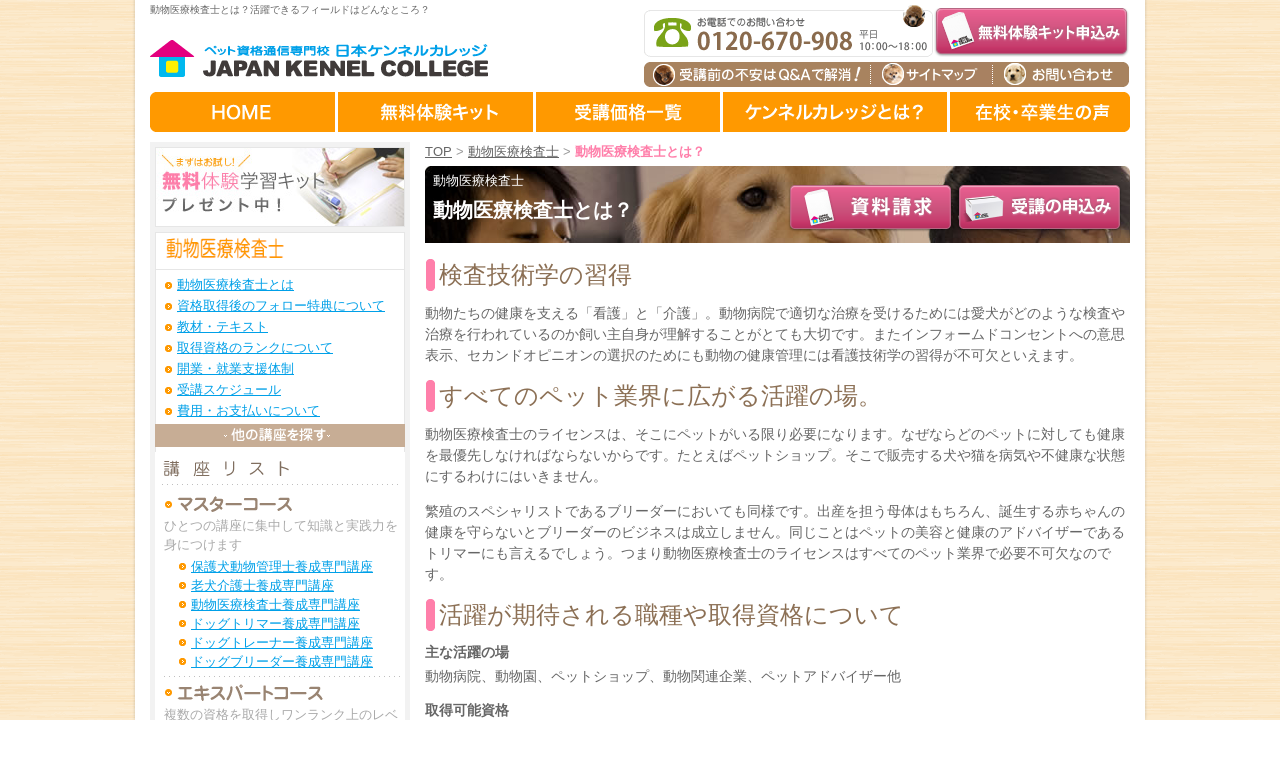

--- FILE ---
content_type: text/html
request_url: https://www.j-kc.co.jp/course/veterinary/about.html
body_size: 24874
content:
<!DOCTYPE html>
<html><!-- InstanceBegin template="/Templates/base.dwt" codeOutsideHTMLIsLocked="false" -->
<head>
<meta charset="UTF-8">
<title>動物医療検査士とは？ : 動物医療検査士 | ペット専門通信資格の【日本ケンネルカレッジ】</title>
<meta name="description" content="動物医療検査士とはどんな資格で、どんな活躍が望まれるのか？ペット業界でプロフェッショナルを目指すあなたのための、講座詳細、および取得資格そのものについての紹介です。" />
<meta name="keywords" content="動物医療検査士,ペット,資格,通信教育,ペット資格,スクーリング,通学,実技,通信講座,トリマー,動物取扱責任者,就職支援" />
<meta name="viewport" content="width=device-width" />
<meta name="format-detection" content="telephone=no" />
<link href="../../css/style.css?css=v1.2" rel="stylesheet" type="text/css" media="all" />
<link rel="shortcut icon" href="../../favicon.ico">
<link rel="alternate" media="handheld" href="http://j-kc.co.jp/m/course/veterinary.php" />
<!--<script src="//www.google.com/jsapi"></script>
<script type="text/javascript">google.load("jquery", "1.3");</script>-->
<script src="../../js/jquery-1.3.2.js"></script>	
<script src="../../js/share.js"></script>
<script src="../../js/cart.js"></script>
<script src="../../js/ga.js"></script>
<script src="//statics.a8.net/a8sales/a8sales.js"></script>
<!-- Global site tag (gtag.js) - Google Ads: 1007863855 (追加20180921)-->
<script async src="https://www.googletagmanager.com/gtag/js?id=AW-1007863855"></script>
<script>
  window.dataLayer = window.dataLayer || [];
  function gtag(){dataLayer.push(arguments);}
  gtag('js', new Date());

  gtag('config', 'AW-1007863855');
</script>

<!--[if lt IE 9]>
<script src="../js/selectivizr.js"></script>
<script src="//html5shim.googlecode.com/svn/trunk/html5.js"></script>
<script src="//css3-mediaqueries-js.googlecode.com/svn/trunk/css3-mediaqueries.js"></script>
<![endif]-->


<!-- InstanceParam name="01_タイトル" type="text" value="動物医療検査士とは？" --><!-- InstanceParam name="02_metaディスクリプション" type="text" value="動物医療検査士とはどんな資格で、どんな活躍が望まれるのか？ペット業界でプロフェッショナルを目指すあなたのための、講座詳細、および取得資格そのものについての紹介です。" --><!-- InstanceParam name="03_metaキーワード" type="text" value="動物医療検査士,ペット,資格,通信教育,ペット資格,スクーリング,通学,実技,通信講座,トリマー,動物取扱責任者,就職支援" --><!-- InstanceParam name="04_サマリー" type="text" value="動物医療検査士とは？活躍できるフィールドはどんなところ？" --><!-- InstanceParam name="05_カテゴリーID" type="text" value="courseDetail" --><!-- InstanceParam name="06_bodyクラス" type="text" value="veterinary" --><!-- InstanceParam name="07_コースID" type="text" value="veterinary" --><!-- InstanceParam name="08_carritoID" type="text" value="3001" --><!-- InstanceParam name="09_コース名" type="text" value="動物医療検査士" --><!-- InstanceBeginEditable name="head" --><!-- InstanceEndEditable -->
</head>
<body class="veterinary">
<div id="page">
<header class="pc">
<div id="headWrap">
<!-- / #headLeft --><div id="headLeft">
<p id="pageSummary">動物医療検査士とは？活躍できるフィールドはどんなところ？</p>

<p id="siteTitle"><a href="../../"><img src="../../img/share/site_title.gif" alt="ペット資格通信専門校　日本ケンネルカレッジ" width="432" height="37" /></a></p>

</div>
<div id="headRight">
<div class="wrap">
<div class="telno"><img src="../../img/share/head_telno.gif" alt="お電話でのお問い合わせ 平日 10:30～20:00 029-866-0908" /></div>
<div class="btn"><a href="../../form/request.php?course=free_course"><img src="../../img/share/btn_head_order.png" alt="無料体験入学" width="195" height="49" /></a></div>
</div>
<div id="uNav">
<ul>
<li><a href="../../faq/"><img src="../../img/share/unav_q_and_a.gif" alt="受講前の不安はQ&amp;Aで解消" width="227" height="25" /></a></li>
<li><a href="../../info/sitemap.html"><img src="../../img/share/unav_sitemap.gif" alt="サイトマップ" width="122" height="25" /></a></li>
<li><a href="../../form/inquiry.php"><img src="../../img/share/unav_inquiry.gif" alt="お問い合わせ" width="136" height="25" /></a></li>
</ul>
</div>
</div>
</div>
<div id="gNav">
<ul>
<li id="gnav_home"><a href="../../">HOME</a></li>
<li id="gnav_entry"><a href="../../info/free_course.html">無料体験キット</a></li>
<li id="gnav_price"><a href="../../info/price.html">受講価格一覧</a></li>
<li id="gnav_kennel"><a href="../../about/">ケンネルカレッジとは？</a></li>
<li id="gnav_voice"><a href="../../message/">在校生・卒業生の声</a></li>
</ul>
</div>
</header>
	
<header class="sp">
<div class="header-wrapper-sp">
<div class="logo"><a href="../../"><img src="../../img/share/logo.png" style="width: 188px;"></a></div>
<div class="head-btn-sp"><a href="../../info/free_course.html" class="head-kit-btn">無料体験キット申込み</a></div>
<div class="sp-right">
    <div class="hamburger-menu">
        <input type="checkbox" id="menu-btn-check">
        <label for="menu-btn-check" class="menu-btn"><span></span></label>
        <!--ここからメニュー-->
        <div class="menu-content">
            <ul>
                <li>
                    <a href="../../">HOME</a>
                </li>
                <li>
                    <a href="../../about/">ケンネルカレッジとは？</a>
                </li>
                <li>
                    <a href="../../info/price.html">受講価格一覧</a>
                </li>
                <li>
                    <a href="../../info/free_course.html">無料体験学習キット</a>
                </li>
                <li>
                    <a href="../../message/">在校・卒業生の声</a>
                </li>
                <li>
                    <a href="../../faq/">Q&amp;A</a>
                </li>
                <li>
                    <a href="../../info/sitemap.html">サイトマップ</a>
                </li>
                <li>
                    <a href="../../form/inquiry.php">お問い合わせ</a>
                </li>
            </ul>
        </div>
        <!--ここまでメニュー-->
    </div>
</div>
</div>
</header>


<div id="contents">
<div id="main">
<div id="topicPath"><a href="../../">TOP</a> &gt; <a href="../veterinary/">動物医療検査士</a> &gt; <strong>動物医療検査士とは？</strong>
<!-- / #topicPath --></div>


<div class="page-title-sp sp">
<h1><span class="sml">動物医療検査士</span><span class="sub">動物医療検査士とは？</span></h1>
</div>
<div class="course-detail-cvbtn sp">
  <ol>
	<li><a href="/form/request.php?course=veterinary" class="cd-vcbtn">資料請求</a></li>
	<li><a href="javascript:void(0);" rel="3001" onClick="Cart.inCart(this); return false;" class="cd-vcbtn">受講の申込み</a></li>	
  </ol>
</div>
<div id="pageTitles" class="pc">
<div id="categoryTitle">動物医療検査士</div>
<h1>動物医療検査士とは？</h1>
<ul>
<li><a href="/form/request.php?course=veterinary"><img src="../../img/share/btn_course_trial.png" alt="資料請求" width="165" height="48" /></a></li>
<li><a href="javascript:void(0);" rel="3001" onClick="Cart.inCart(this); return false;"><img src="../../img/share/btn_course_order.png" alt="受講の申込み" width="165" height="48" /></a></li>
</ul>
<!-- / #pageTitle --></div>

<!-- InstanceBeginEditable name="コンテンツ" -->
<!--<h2>ペットビジネスに求められるライセンス</h2>
<p>動物医療検査士って看護師さんのような資格？ その名前からそう感じてしまう方も多いことでしょう。答から言うと正しくはありません。なぜなら看護師さんの現場は病院ですが、動物医療検査士の場合は、動物病院とは限らないからです。<br />
</p>
<p>動物医療検査士は、ペットをリラックスさせる環境づくりやトレーニング、グルーミングなどの基礎を学び、総合的な動物に関する知識とスキルの習得を目指しています。<br />
そして、これらの知識やスキルは、ペットに関するプロならどんな人でも持っておきたいものなのです。厳しく言えば動物医療検査士のライセンスを持ってはじめてペットのプロと言えるでしょう。</p>-->
<div class="sp-container">
<h2>検査技術学の習得</h2>
<p>動物たちの健康を支える「看護」と「介護」。動物病院で適切な治療を受けるためには愛犬がどのような検査や治療を行われているのか飼い主自身が理解することがとても大切です。またインフォームドコンセントへの意思表示、セカンドオピニオンの選択のためにも動物の健康管理には看護技術学の習得が不可欠といえます。
</p>
<h2>すべてのペット業界に広がる活躍の場。</h2>
<p>動物医療検査士のライセンスは、そこにペットがいる限り必要になります。なぜならどのペットに対しても健康を最優先しなければならないからです。たとえばペットショップ。そこで販売する犬や猫を病気や不健康な状態にするわけにはいきません。</p>
<p>繁殖のスペシャリストであるブリーダーにおいても同様です。出産を担う母体はもちろん、誕生する赤ちゃんの健康を守らないとブリーダーのビジネスは成立しません。同じことはペットの美容と健康のアドバイザーであるトリマーにも言えるでしょう。つまり動物医療検査士のライセンスはすべてのペット業界で必要不可欠なのです。</p>
<h2>活躍が期待される職種や取得資格について</h2>
<h3>主な活躍の場</h3>
<p>動物病院、動物園、ペットショップ、動物関連企業、ペットアドバイザー他 </p>
<h3>取得可能資格</h3>
<p>・JCSA 認定「動物医療検査士」<br />
・JCSA 認定「動物医療検査士」インストラクターA・B・C 級<br />
・◎「愛犬飼育管理士」※（社）ジャパンケネルクラブ<br />
</p>
<p>※JCSA とは一般社団法人日本キャリア教育技能検定協会</p></div>
<!-- InstanceEndEditable -->

<div id="courseFooter">
<div class="priceAndMenu">
<div class="footPrice">
<h2>動物医療検査士</h2>
<table>
<tr>
<th><img src="../img/char_main_foot_once_price.gif" alt="一括価格" width="20" height="43" /></th>
<td><!-- InstanceBeginEditable name="一括料金" --><!-- #BeginLibraryItem "/Library/11動物医療検査士-一括料金.lbi" -->
<div class="campaign"><!--8月31日まで--><!--キャンペーン中--></div>
<div class="strike"></div>
<div class="release"><span class="strike">受講価格(税込)：99,000円</span></div><!-- #EndLibraryItem --><!-- InstanceEndEditable --></td>
</tr>
<tr>
<th><img src="../img/char_main_foot_division_price.gif" alt="分割価格" width="20" height="68" /></th>
<td><!-- InstanceBeginEditable name="分割料金" --><!-- #BeginLibraryItem "/Library/11動物医療検査士-分割料金.lbi" -->
分割でのお支払いをご希望の方は、別途運営事務局までお問い合わせください。<br>
<a href="/form/inquiry.php">&raquo;お問い合わせフォーム</a><!-- #EndLibraryItem --><!-- InstanceEndEditable --></td>
</tr>
</table>
<!-- / .footPrice --></div>
<div class="footMenu">
<div class="categoryName"><a href="/course/veterinary">動物医療検査士</a></div>
<div class="wrap"><!-- InstanceBeginEditable name="フッターメニュー" --><!-- #BeginLibraryItem "/Library/フッター動物医療検査士メニュー2.lbi" --><ul class="left">
<li><a href="about.html">動物医療検査士とは？</a></li>
<li><a href="follow.html">フォロー特典について</a></li>
<li><a href="text.html">教材・テキスト</a></li>
<li><a href="rank.html">資格取得ランクについて</a></li>
</ul>
<ul class="right">
<li><a href="support.html">開業・就職支援</a></li>
<li><a href="schedule.html">資格取得までのスケジュール</a></li>
<li><a href="payment.html">費用・お支払いについて</a></li>
</ul><!-- #EndLibraryItem --><!-- InstanceEndEditable -->
<!-- / .wrap --></div>
<!-- スマホ用バナー ここから -->

	<div class="yahooCampaignSm"><a href="https://shopping.yahoo.co.jp/search?first=1&dnow=&dtype=&tab_ex=commerce&sc_i=shp_pc_store_searchBox&cid=&p=%E6%97%A5%E6%9C%AC%E3%82%B1%E3%83%B3%E3%83%8D%E3%83%AB%E3%82%AB%E3%83%AC%E3%83%83%E3%82%B8"><img src="/img/bnr/yahoo_bnr_sp.jpg" alt="ヤフーショッピングからお得に申込み！さらにTポイントがたまる！使える!" /></a></div>
<div class="monthlyCampaignSm"><img src="/img/bnr/bnr_cpn_footer_2013_01_veterinary.png" alt="" /></div><!-- スマホ用バナーここまで -->
<ul class="btn">
<li><a href="/form/request.php?course=veterinary"><img src="../../img/share/btn_course_trial.png" alt="資料請求" width="165" height="48" /></a></li>
<li><a href="javascript:void(0);" rel="3001" onClick="Cart.inCart(this); return false;"><img src="../../img/share/btn_course_order.png" alt="受講の申込み" width="165" height="48" /></a></li>
</ul>
<!-- / .footMenu --></div>

<div class="yahooCampaign"><a href="https://shopping.yahoo.co.jp/search?first=1&dnow=&dtype=&tab_ex=commerce&sc_i=shp_pc_store_searchBox&cid=&p=%E6%97%A5%E6%9C%AC%E3%82%B1%E3%83%B3%E3%83%8D%E3%83%AB%E3%82%AB%E3%83%AC%E3%83%83%E3%82%B8"><img src="/img/bnr/yahoo_bnr.jpg" alt="ヤフーショッピングからお得に申込み！さらにTポイントがたまる！使える！" /></a></div>

<div class="monthlyCampaign"><img src="/img/bnr/bnr_cpn_footer_2013_01_veterinary.png" alt="" /></div>
<div id="monthlyAfter">
<p>※特典DVDは「猫の豆知識」と「愛犬の手作りおやつ」のいずれかをお選びください。<br />
<!--※「PET ONE（ペットワン）」とは、日本ケンネルカレッジの指定副教材の販売を中心に、ペット用品や各種器具などを販売する通販サイトです。--></p>
<!-- / #monthlyAfter --></div>
<!-- / .priceAndMenu --></div>
<div class="footerQ">
<h2><img src="../img/h2_main_foot_qa.gif" alt="受講前のお悩みはQ&amp;Aで解決！" width="328" height="31" /></h2>
<div class="footerQContent">
<ul class="left">
<li><a href="../../faq/index.html#q01">通信教育はどれも同じじゃないの？</a></li>
<li><a href="../../faq/index.html#q03">学歴や年齢での受講制限はありますか？</a></li>
<li><a href="../../faq/index.html#q04">分割払いは可能ですか？</a></li>
<li><a href="../../faq/index.html#q05">動物看護師の資格取得は通信でも大丈夫？</a></li>
<li><a href="../../faq/index.html#q06">愛犬飼育管理士資格ってなんですか？</a></li>
<li><a href="../../faq/index.html#q09">美容道具などはどこで購入できますか？</a></li>
</ul>
<ul class="right">
<li><a href="../../faq/index.html#q11">就職支援センターのサポート内容って？</a></li>
<li><a href="../../faq/index.html#q13">スクーリングは絶対に行かないとダメ？</a></li>
<li><a href="../../faq/index.html#q14">実技スクーリングの料金はいくら？</a></li>
<li><a href="../../faq/index.html#q15">スクーリング会場はどこですか？</a></li>
<li><a href="../../faq/index.html#q16">どれぐらいの期間で修了できますか？</a></li>
<li><a href="../../faq/index.html#q17">短期間で修了する方法はありますか？</a></li>
</ul>
<!-- / .footerQContent --></div>
<!-- / .footerQ --></div>
<!-- / #courseFooter --></div>
<!-- / #main --></div>

<div id="sub">
<div id="subNav">
<div id="subHeader">
<a href="../../info/free_course.html"><img src="../../img/share/sub_bnr_entry.jpg" alt="無料体験学習キットプレゼント中！" width="248" height="78" /></a>
</div>
	
	
	

<div id="subLocal">
<h2><img src="../../img/share/sub_h2_veterinary.gif" alt="動物医療検査士" width="118" height="23" /></h2>
<ul>
<li><a href="about.html">動物医療検査士とは</a></li>
<li><a href="follow.html">資格取得後のフォロー特典について</a></li>
<li><a href="text.html">教材・テキスト</a></li>
<li><a href="rank.html">取得資格のランクについて</a></li>
<li><a href="support.html">開業・就業支援体制</a></li>
<li><a href="schedule.html">受講スケジュール</a></li>
<li><a href="payment.html">費用・お支払いについて</a></li>
</ul>
<p class="other"><img src="../../img/share/sub_p_other.gif" alt="他の講座を探す" width="250" height="23" /></p>
</div>




<div id="subCourseList">
<h2><img src="../../img/share/sub_h2_course_list.gif" alt="講座リスト" width="126" height="17" /></h2>
<ul>
<li><img src="../../img/share/sub_course_single.gif" alt="マスターコース" width="151" height="18" />
<p>ひとつの講座に集中して知識と実践力を身につけます</p>
  <ul>
<li><a href="../rescue_dog_care/">保護犬動物管理士養成専門講座</a></li>	  
<li><a href="../old_dog_care/">老犬介護士養成専門講座</a></li>
<li><a href="../veterinary/">動物医療検査士養成専門講座</a></li>
<li><a href="../trimmer/">ドッグトリマー養成専門講座</a></li>
<li><a href="../dogtrainer/">ドッグトレーナー養成専門講座</a></li>
<li><a href="../dogbreeder/">ドッグブリーダー養成専門講座</a></li>
</ul>
</li>
<li><img src="../../img/share/sub_course_multi.gif" alt="エキスパートコース" width="164" height="19" />
<p>複数の資格を取得しワンランク上のレベルを目指します</p>
<ul>
<!----><!---->
<li><a href="../pet_inspection/">ペット検査保護学科</a></li>
<li><a href="../care_veterinary/">ペット検査介護学科</a></li>
<li><a href="../beauty/">ペット美容学科</a></li>
<li><a href="../training/">ペットトレーニング学科</a></li>
<li><a href="../breeding/">ペットブリーディング学科</a></li>
<li><a href="../petbusiness/">ペットビジネス総合学科</a></li>
</ul>
</li>
<li>
<img src="../../img/share/sub_course_hobby.gif" alt="プライマリーコース" width="164" height="19">
<p>ドッグスポーツと老犬介護を手軽に学ぶことができます</p>
<ul>
<li><a href="../dgsp_frisbee.html">ディスクドッグトレーナー講座</a></li>
<li><a href="../dgsp_agility.html">アジリティトレーナー講座</a></li>
<li><a href="../dgsp_agility_up.html">アジリティトレーナー応用講座</a></li>
<li><a href="../dgcare_helper.html">ドッグヘルパー講座</a></li>
<li><a href="../dgcare_seniorhelper.html">シニアドッグヘルパー講座</a></li>
</ul>
</li>
<li><img src="../../img/share/sub_course_basic.gif" alt="ベーシックコース（単科・基礎講座）"width="189" height="18">
<p>ポイントを抑えた美容と訓練の基本技術を学びます</p>
<ul>
<li><a href="../trimmer_basic/">ドッグトリマー基礎講座</a></li>
<li><a href="../dogtrainer_basic/">ドッグトレーナー基礎講座</a></li>
</ul>
</li>
</ul>
<div id="subCourseListFoot">
<p><a href="../../info/handling.html"><img src="../../img/share/bnr_handling.gif" alt="動物取扱責任者について" width="250" height="45" /></a></p>
<!-- / #subCourseListFoot --></div>
<!-- / #subCourseList --></div>
<!-- / #subNav --></div>
<div id="subSupport">
<h2><img src="../../img/share/sub_h2_support.gif" alt="ケンネルカレッジの安心サポート体制" width="216" height="51" /></h2>
<ul>
<li><a href="../../about/outline.html">専門学校の通信講座だから安心！</a></li>
<li><a href="../../about/system.html">おどろきのスクーリングサポート体制</a></li>
<li><a href="../../about/curriculum.html">教育カリキュラムとフォロー体制</a></li>
<li><a href="../../about/group.html">8つの教育施設・団体・機構</a></li>
<li><a href="../../about/instructor.html">最高の講師陣がフルサポート！</a></li>
<li><a href="../../faq/">受講前の不安を解消！Q&amp;A</a></li>
<li><a href="../../message/">一人じゃない！在校・卒業生の声</a></li>
</ul>
</div>
<div id="subInquiry"><a href="../../form/inquiry.php"><img src="../../img/share/sub_bnr_inquiry.jpg" alt="お問い合わせ" width="258" height="141" /></a>
</div>
<!--<div id="subExternalLink">
<ul>
<li><a href="http://petone.co.jp/" target="_blank"><img src="../img/bnr/bnr_petone.png" alt="PET ONE 指定副教材・ペット用品・各種器具販売サイト" width="260" height="52"></a></li>
</ul>
</div>-->
<!-- / #sub --></div>

<p class="pageTop"><a href="#page">ページの先頭へ戻る</a></p>

<!-- / #contents --></div>


<footer class="pc">
<div id="fgNav">
<ul>
<li><a href="../../info/free_course.html">無料体験キット</a></li>
<li><a href="../../info/price.html">受講価格一覧</a></li>
<li><a href="../../about/">ケンネルカレッジとは？</a></li>
</ul>
<!-- / #fgNav --></div>
<div id="footerHandling"><a href="../../info/handling.html"><img src="../../img/share/footer_sm_handling.jpg" alt="全講座動物取り扱い責任者登録OK！" width="310" height="63" /></a></div>
<div id="footerOrder">
<div class="introduction">お問い合わせは</div>
<ul>
<li><a href="tel:0120670908" class="telLink">0120-670-908</a></li>
<li><a href="../../form/inquiry.php" class="fmLink">メールでのお問い合わせ</a></li>
</ul>
</div>
<div id="footerMenu">
<div class="wrap">
<div class="left">
<ul>
<li><a href="../../">HOME</a></li>
<li><a href="../../company/summary.html">運営会社情報</a></li>
<li><a href="../../company/law.html">特定商取引法</a></li>
<li><a href="../../company/policy.html">プライバシーポリシー</a></li>
</ul>
</div>
<div class="right">
<ul>
<li><a href="../../faq/">Q&amp;A</a></li>
<li><a href="../../info/payment.html">お支払い方法について</a></li>
<li><a href="../../info/handling.html">動物取扱責任者について</a></li>
<li><a href="../../message/">在校・卒業生の声</a></li>
</ul>
</div>
</div>
</div>
<div id="footAddress">
<p class="companyName">ペット資格の通信講座 日本ケンネルカレッジ<br />Copyright &copy; WanWanLand.Co., Ltd.</p>
</div>
</footer>
	
<footer class="sp">
<ul class="f-link">
<li><a href="../../">HOME</a></li>
<li><a href="../../company/summary.html">運営会社情報</a></li>
<li><a href="../../company/law.html">特定商取引法</a></li>
<li><a href="../../company/policy.html">プライバシーポリシー</a></li>
<li><a href="../../faq/">Q&amp;A</a></li>
<li><a href="../../info/payment.html">お支払い方法について</a></li>
<li><a href="../../info/handling.html">動物取扱責任者について</a></li>
<li><a href="../../message/">在校・卒業生の声</a></li>
<li><a href="../../form/inquiry.php">お問い合わせ</a></li>
</ul>
<div class="contact-phone">
<p class="icon"><img src="../../img/share/footer_contact-phone.png" alt="お電話でのお問い合わせ" /></p>
<p class="contact-phone-ttl">お電話でのお問い合わせ</p>
<a href="tel:0120-670-908" class="cp-btn-sp">0120-670-908</a>
</div>
<div class="copyright">ペット資格の通信講座 日本ケンネルカレッジ<br>Copyright © WanWanLand.Co., Ltd.</div>
<div class="float-banner">
<ul>
<li><a href="../../form/request.php" class="fb-siryo">資料請求</a></li>
<li><a href="../../info/price.html" class="fb-jukou">受講の申込</a></li>
</ul>
</div>
</footer>	
	
	<!--
 / #page --></div>
<div id="convertionTag">

<!-- LINE　リマケタグ -->
<script type="text/javascript">
  var _fout_queue = _fout_queue || {}; if (_fout_queue.segment === void 0) _fout_queue.segment = {};
  if (_fout_queue.segment.queue === void 0) _fout_queue.segment.queue = [];

  _fout_queue.segment.queue.push({
    'user_id': 18288,
    'advertiser_id': 5714,
    'contractor_id': 5
  });

  (function() {
    var el = document.createElement('script'); el.type = 'text/javascript'; el.async = true;
    el.src = (('https:' == document.location.protocol) ? 'https://' : 'http://') + 'js.fout.jp/segmentation.js';
    var s = document.getElementsByTagName('script')[0]; s.parentNode.insertBefore(el, s);
  })();
</script>
<!-- LINE　リマケタグ -->
<!-- InstanceBeginEditable name="コンバージョンタグ" -->
<!-- InstanceEndEditable -->

</div>
</body>
<!-- InstanceEnd --></html>

--- FILE ---
content_type: text/css
request_url: https://www.j-kc.co.jp/css/style.css?css=v1.2
body_size: 145432
content:
V@charset "UTF-8";
/* clearfix */
/* line 41, sass/_vars.scss */
.clearfix, footer div.wrap, #main #courseFooter .priceAndMenu, #main #courseFooter .footerQContent, #main #courseFooter .footerQContent ul li a, #main div.schedule div.flow .wrap, #main div.voice ul li, #main div.supportResult div.left,
#main div.supportResult div.center,
#main div.supportResult div.right, #main ul.instructor li, #main ul.message li, #main #nmNewsList li, #main ul.itemList, #main ul.itemList a, body.index #main #indexCollageFeature ul, body.index #main #indexCourseList .wrap, #sub #subLocal ul li a, #sub #subSupport ul li a, .pf400L, .pf320L, .pf492R .wrap, .pf300R .wrap, .pf200L, .pf200R {
  display: inline-block;
  *zoom: 1;
  *display: inline; }

/* ===================================================================
CSS information
 file name  :  default.css
 style info :  リセット及びbody初期設定 (このスタイルシートは基本的に変更しない)
=================================================================== */
/*--- reset */
/* line 8, sass/_default.scss */
html {
  overflow-y: scroll; }

/* line 11, sass/_default.scss */
body, div, dl, dt, dd, ul, ol, li, h1, h2, h3, h4, h5, h6, pre, form, fieldset, input, textarea, p, blockquote, th, td {
  margin: 0;
  padding: 0; }

/* line 15, sass/_default.scss */
address, caption, cite, code, dfn, em, strong, th, var {
  font-style: normal; }

/* line 18, sass/_default.scss */
table {
  border-collapse: collapse;
  border-spacing: 0; }

/* line 22, sass/_default.scss */
caption, th {
  text-align: left; }

/* line 25, sass/_default.scss */
q:before, q:after {
  content: ''; }

/* line 28, sass/_default.scss */
object,
embed {
  vertical-align: top; }

/* line 32, sass/_default.scss */
hr, legend {
  display: none; }

/* line 35, sass/_default.scss */
h1, h2, h3, h4, h5, h6 {
  font-size: 100%; }

/* line 38, sass/_default.scss */
img, abbr, acronym, fieldset {
  border: 0; }

/* line 41, sass/_default.scss */
li {
  list-style-type: none; }

/*--- default */
/* line 46, sass/_default.scss */
body {
  background: #FFF;
  color: #333;
  font-size: small;
  font-family: "メイリオ","Meiryo",verdana,"ヒラギノ角ゴ Pro W3","Hiragino Kaku Gothic Pro",Osaka,"ＭＳ Ｐゴシック","MS PGothic",Sans-Serif;
  line-height: 1.5; }
  @media screen and (max-width: 480px) {
    /* line 46, sass/_default.scss */
    body {
      font-family: "Helvetica","ヒラギノ角ゴ Pro W3", "Hiragino Kaku Gothic Pro", Osaka, "ＭＳ Ｐゴシック", "MS PGothic", sans-serif; } }

/* line 56, sass/_default.scss */
* html body {
  /* for IF6 */
  font-family: "ＭＳ Ｐゴシック","MS PGothic",Sans-Serif; }

/* ===================================================================
CSS information

 file name  :module.css
 style info :共通（ヘッダー、フッター）
=================================================================== */
/*----------------------------------------------------
	基本設定、リンクカラーなど
----------------------------------------------------*/
/* line 11, sass/_module.scss */
body {
  background: url(../img/share/bg_body.gif); }
  @media screen and (max-width: 480px) {
    /* line 11, sass/_module.scss */
    body {
      background: none #FFFFFF;
      -webkit-text-adjust: none;
      letter-spacing: -0.01em; } }

/* line 20, sass/_module.scss */
a:link {
  color: #00A0E8; }

/* line 24, sass/_module.scss */
a:visited {
  color: #996699; }

/* line 28, sass/_module.scss */
a:hover {
  color: #FE81AB;
  text-decoration: none; }

/* line 33, sass/_module.scss */
a:active {
  color: #E3007E; }

/*----------------------------------------------------
	汎用class
----------------------------------------------------*/
/* line 40, sass/_module.scss */
.imgR {
  float: right;
  margin: 0 0 10px 10px; }

/* line 45, sass/_module.scss */
.imgL {
  float: left;
  margin: 0 10px 10px 0; }

/* line 50, sass/_module.scss */
.btn {
  text-align: center; }

/* 外部リンクは別窓用の指定 */
/* line 55, sass/_module.scss */
.externalIcon {
  padding-left: 5px;
  vertical-align: middle; }

.pc {
	display: block;
}

.mb10 {
	margin-bottom: 10px;
}

.sp {
	display: none;
}

@media screen and (max-width:480px) { 
	.pc {
	display: none;
	}

.sp {
	display: block;
	}
}

/*----------------------------------------------------
	#page
----------------------------------------------------*/
/* line 64, sass/_module.scss */
#page {
  width: 980px;
  background: url(../img/share/bg_page.png);
  margin: 0 auto;
  padding: 0 18px;
  text-align: left; }
  @media screen and (max-width: 480px) {
    /* line 64, sass/_module.scss */
    #page {
      width: 100%;
      padding: 0;
      background: #FFFFFF none;
      -moz-box-shadow: 0 0 4px rgba(0, 0, 0, 0.5);
      -webkit-box-shadow: 0 0 4px rgba(0, 0, 0, 0.5);
      box-shadow: 0 0 4px rgba(0, 0, 0, 0.5); } }

/*----------------------------------------------------
	#contents
----------------------------------------------------*/
/* line 82, sass/_module.scss */
#contents {
  width: 980px; }
  @media screen and (max-width: 480px) {
    /* line 82, sass/_module.scss */
    #contents {
      width: 100%; } }
  /* line 87, sass/_module.scss */
  #contents .pageTop {
    padding: 10px 0;
    clear: both;
    text-align: right; }
    @media screen and (max-width: 480px) {
      /* line 87, sass/_module.scss */
      #contents .pageTop {
        display: none; } }

/* -----------------------------------------------------------
	#header
		ヘッダー
----------------------------------------------------------- */
/* line 101, sass/_module.scss */
header {
  /* #utilityNav
  ----------------------------------------------------------- */
  /* #gNav
  ----------------------------------------------------------- */ }
  /* line 102, sass/_module.scss */
  header #headWrap {
    overflow: hidden;
    *zoom: 1;
    width: 980px; }
    @media screen and (max-width: 480px) {
      /* line 102, sass/_module.scss */
      header #headWrap {
        width: 100%; } }
  /* line 109, sass/_module.scss */
  header #pageSummary {
    margin: 5px 0 25px;
    font-size: 10px;
    line-height: 1;
    color: #666666; }
    @media screen and (max-width: 480px) {
      /* line 109, sass/_module.scss */
      header #pageSummary {
        display: none; } }
  /* line 118, sass/_module.scss */
  header #siteTitle {
    margin: 0 0 9px;
    padding: 0;
    display: block; }
    @media screen and (max-width: 480px) {
      /* line 118, sass/_module.scss */
      header #siteTitle {
        margin: 5px 0 0; } }
    @media screen and (max-width: 480px) {
      /* line 125, sass/_module.scss */
      header #siteTitle img {
        width: 199px;
        height: auto;
        margin: 0; } }
  /* line 133, sass/_module.scss */
  header div#headLeft {
    float: left;
    width: 440px; }
    @media screen and (max-width: 480px) {
      /* line 133, sass/_module.scss */
      header div#headLeft {
        width: 199px;
        margin: 5px 5px 4px; } }
  /* line 141, sass/_module.scss */
  header div#headRight {
    float: right;
    width: 486px;
    padding: 5px 0 0 0; }
    @media screen and (max-width: 480px) {
      /* line 141, sass/_module.scss */
      header div#headRight {
        width: 98px;
        padding: 0 5px 0 0; } }
  /* line 150, sass/_module.scss */
  header div#headRight div.wrap {
    overflow: hidden;
    *zoom: 1;
    width: 486px;
    height: 57px; }
    @media screen and (max-width: 480px) {
      /* line 150, sass/_module.scss */
      header div#headRight div.wrap {
        width: auto;
        height: auto; } }
  /* line 159, sass/_module.scss */
  header div#headRight div.telno {
    float: left;
    width: 289px;
    margin: 0 0 5px; }
    @media screen and (max-width: 480px) {
      /* line 159, sass/_module.scss */
      header div#headRight div.telno {
        display: none; } }
  /* line 167, sass/_module.scss */
  header div#headRight div.btn {
    float: right;
    width: 197px;
    margin: 3px 0 5px; }
    @media screen and (max-width: 480px) {
      /* line 167, sass/_module.scss */
      header div#headRight div.btn {
        float: none;
        width: auto;
        margin: 4px 0 0px; }
        /* line 175, sass/_module.scss */
        header div#headRight div.btn img {
          width: 97px;
          height: auto;
          vertical-align: top; } }
  /* line 184, sass/_module.scss */
  header #uNav {
    display: block;
    width: 485px;
    height: 25px;
    margin: 0 0 5px; }
    @media screen and (max-width: 480px) {
      /* line 184, sass/_module.scss */
      header #uNav {
        display: none; } }
    /* line 192, sass/_module.scss */
    header #uNav li {
      float: left; }
    /* line 195, sass/_module.scss */
    header #uNav li a,
    header #uNav li img {
      display: block; }
  @media screen and (max-width: 480px) {
    /* line 202, sass/_module.scss */
    header #gNav {
      margin: 0 5px 5px; } }
  /* line 207, sass/_module.scss */
  header #gNav li {
    float: left;
    height: 40px;
    margin: 0 0 10px; }
    @media screen and (max-width: 480px) {
      /* line 207, sass/_module.scss */
      header #gNav li {
        float: none;
        display: table-cell;
        width: 33%;
        height: 30px;
        font-size: 10px;
        font-weight: bold;
        background: #FF9900;
        line-height: 1.3;
        vertical-align: middle; } }
    /* line 222, sass/_module.scss */
    header #gNav li a {
      background-image: url(../img/share/gnav.png);
      background-repeat: no-repeat;
      text-indent: -9999px;
      height: 40px;
      overflow: hidden;
      display: block; }
      @media screen and (max-width: 480px) {
        /* line 222, sass/_module.scss */
        header #gNav li a {
          display: table-cell;
          width: 33%;
          height: 30px;
          background: none;
          color: #FFFFFF;
          text-indent: 0;
          overflow: visible;
          text-align: center;
          text-decoration: none;
          vertical-align: middle; }
          /* line 240, sass/_module.scss */
          header #gNav li a:visited {
            color: #FFFFFF; } }
    /* line 245, sass/_module.scss */
    header #gNav li#gnav_home {
      width: 188px; }
      /* line 247, sass/_module.scss */
      header #gNav li#gnav_home a {
        background-position: 0 0; }
        /* line 249, sass/_module.scss */
        header #gNav li#gnav_home a:hover {
          background-position: -188px 0; }
      @media screen and (max-width: 480px) {
        /* line 245, sass/_module.scss */
        header #gNav li#gnav_home {
          display: none; } }
    /* line 257, sass/_module.scss */
    header #gNav li#gnav_entry {
      width: 198px; }
      /* line 259, sass/_module.scss */
      header #gNav li#gnav_entry a {
        background-position: 0 -40px; }
        /* line 261, sass/_module.scss */
        header #gNav li#gnav_entry a:hover {
          background-position: -198px -40px; }
      @media screen and (max-width: 480px) {
        /* line 257, sass/_module.scss */
        header #gNav li#gnav_entry {
          border-top-left-radius: 4px;
          border-bottom-left-radius: 4px; } }
    /* line 270, sass/_module.scss */
    header #gNav li#gnav_price {
      width: 187px; }
      /* line 272, sass/_module.scss */
      header #gNav li#gnav_price a {
        background-position: 0 -80px; }
        /* line 274, sass/_module.scss */
        header #gNav li#gnav_price a:hover {
          background-position: -187px -80px; }
      @media screen and (max-width: 480px) {
        /* line 270, sass/_module.scss */
        header #gNav li#gnav_price {
          border-left: 2px solid #FFFFFF;
          border-right: 2px solid #FFFFFF; } }
    /* line 283, sass/_module.scss */
    header #gNav li#gnav_kennel {
      width: 227px; }
      /* line 285, sass/_module.scss */
      header #gNav li#gnav_kennel a {
        background-position: 0 -120px; }
        /* line 287, sass/_module.scss */
        header #gNav li#gnav_kennel a:hover {
          background-position: -227px -120px; }
      @media screen and (max-width: 480px) {
        /* line 283, sass/_module.scss */
        header #gNav li#gnav_kennel {
          border-top-right-radius: 4px;
          border-bottom-right-radius: 4px; } }
    /* line 296, sass/_module.scss */
    header #gNav li#gnav_voice {
      width: 180px; }
      /* line 298, sass/_module.scss */
      header #gNav li#gnav_voice a {
        background-position: 0 -160px; }
        /* line 300, sass/_module.scss */
        header #gNav li#gnav_voice a:hover {
          background-position: -180px -160px; }
      @media screen and (max-width: 480px) {
        /* line 296, sass/_module.scss */
        header #gNav li#gnav_voice {
          display: none; } }

/* -----------------------------------------------------------
	footer
		フッター
----------------------------------------------------------- */
/* line 316, sass/_module.scss */
footer {
  display: inline-block;
  *zoom: 1;
  *display: inline;
  width: 980px;
	height: 84px;
  padding: 10px 0;
  background: url(../img/share/bg_footer.gif); }
  @media screen and (max-width: 480px) {
    /* line 316, sass/_module.scss */
    footer {
      display: block;
      width: auto;
		height: auto;
      padding: 10px 0 0;
      background-image: none; } }
  /* line 329, sass/_module.scss */
  footer #fgNav {
    display: none; }
    @media screen and (max-width: 480px) {
      /* line 329, sass/_module.scss */
      footer #fgNav {
        display: block;
        margin: 0 5px 5px; }
        /* line 334, sass/_module.scss */
        footer #fgNav li {
          float: none;
          display: table-cell;
          width: 33%;
          height: 30px;
          font-size: 10px;
          font-weight: bold;
          background: #FF9900;
          line-height: 1.3;
          vertical-align: middle; }
          /* line 344, sass/_module.scss */
          footer #fgNav li a {
            display: table-cell;
            width: 33%;
            height: 30px;
            background: none;
            color: #FFFFFF;
            text-indent: 0;
            overflow: visible;
            text-align: center;
            text-decoration: none;
            vertical-align: middle; }
            /* line 355, sass/_module.scss */
            footer #fgNav li a:visited {
              color: #FFFFFF; }
          /* line 359, sass/_module.scss */
          footer #fgNav li:nth-child(1) {
            width: 198px;
            border-top-left-radius: 4px;
            border-bottom-left-radius: 4px; }
          /* line 364, sass/_module.scss */
          footer #fgNav li:nth-child(2) {
            width: 187px;
            border-right: 2px solid #FFFFFF;
            border-left: 2px solid #FFFFFF; }
          /* line 369, sass/_module.scss */
          footer #fgNav li:nth-child(3) {
            width: 227px;
            border-top-right-radius: 4px;
            border-bottom-right-radius: 4px; } }
  /* line 377, sass/_module.scss */
  footer #footerHandling {
    display: none; }
    @media screen and (max-width: 480px) {
      /* line 377, sass/_module.scss */
      footer #footerHandling {
        display: block;
        margin: 0 5px; }
        /* line 382, sass/_module.scss */
        footer #footerHandling img {
          vertical-align: top; } }
  /* line 387, sass/_module.scss */
  footer #footerOrder {
    display: none; }
    @media screen and (max-width: 480px) {
      /* line 387, sass/_module.scss */
      footer #footerOrder {
        display: block;
        margin: 5px 0 0;
        padding: 6px 0 6px 3px;
        border-top: 1px solid #A8835F;
        border-bottom: 1px solid #A8835F;
        background: #FFF8ED; } }
    /* line 397, sass/_module.scss */
    footer #footerOrder .introduction {
      margin: 0 0 2px 7px;
      color: #666666;
      font-weight: bold; }
    /* line 402, sass/_module.scss */
    footer #footerOrder ul {
      text-align: center;
      letter-spacing: 0; }
    /* line 406, sass/_module.scss */
    footer #footerOrder li {
      display: inline-block;
      padding: 0 11px 0 0;
      letter-spacing: normal; }
      /* line 410, sass/_module.scss */
      footer #footerOrder li:nth-child(even) {
        padding-right: 0; }
    /* line 414, sass/_module.scss */
    footer #footerOrder a {
      width: 142px;
      height: 38px;
      display: table-cell;
      font-weight: bold;
      color: #FFFFFF;
      border: 1px solid #912549;
      -moz-border-radius: 4px;
      -webkit-border-radius: 4px;
      border-radius: 4px;
      -moz-box-shadow: inset 0px 1px 1px rgba(255, 255, 255, 0.6);
      -webkit-box-shadow: inset 0px 1px 1px rgba(255, 255, 255, 0.6);
      box-shadow: inset 0px 1px 1px rgba(255, 255, 255, 0.6);
      background-image: -moz-linear-gradient(50% 0% -90deg, #e85f8f 0%, #c84171 78%, #b32e5d 99%, #b42f5e 98%);
      background-image: -webkit-gradient(linear, 50% 0%, 50% 100%, color-stop(0, #e85f8f), color-stop(0.78, #c84171), color-stop(0.99, #b32e5d), color-stop(0.98, #b42f5e));
      background-image: -webkit-linear-gradient(-90deg, #e85f8f 0%, #c84171 78%, #b32e5d 99%, #b42f5e 98%);
      background-image: linear-gradient(-90deg, #e85f8f 0%, #c84171 78%, #b32e5d 99%, #b42f5e 98%);
      text-decoration: none;
      vertical-align: middle;
      text-align: center;
      text-shadow: 0 -1px 1px rgba(0, 0, 0, 0.4); }
      /* line 78, sass/_vars.scss */
      footer #footerOrder a.telLink {
        font-size: 18px;
        font-family: "Helvetica";
        font-weight: bold; }
      /* line 83, sass/_vars.scss */
      footer #footerOrder a.fmLink {
        font-size: 11px;
        font-weight: bold; }
  /* line 420, sass/_module.scss */
  footer #footerMenu {
    float: left;
    width: 361px;
    padding: 0 0 0 27px; }
    @media screen and (max-width: 480px) {
      /* line 420, sass/_module.scss */
      footer #footerMenu {
        float: none;
        width: auto;
        padding: 0; }
        /* line 428, sass/_module.scss */
        footer #footerMenu ul {
          margin: 0 4px;
          font-size: 93%; }
        /* line 432, sass/_module.scss */
        footer #footerMenu li {
          display: inline; }
          /* line 434, sass/_module.scss */
          footer #footerMenu li:after {
            content: " | "; } }
  /* line 441, sass/_module.scss */
  footer #footerMenu a:link, footer #footerMenu a:visited {
    color: #FFFFFF; }
    @media screen and (max-width: 480px) {
      /* line 441, sass/_module.scss */
      footer #footerMenu a:link, footer #footerMenu a:visited {
        color: #00A0E8; } }
  /* line 447, sass/_module.scss */
  footer #footerMenu a:hover {
    color: #FE81AB; }
  /* line 451, sass/_module.scss */
  footer #footAddress {
    float: right;
    width: 568px;
    background: url(../img/share/bg_footer_address.png) no-repeat 450px 50%;
    color: #E8DED5; }
    @media screen and (max-width: 480px) {
      /* line 451, sass/_module.scss */
      footer #footAddress {
        background: url(../img/share/bg_footer.gif);
        float: none;
        width: auto;
        font-size: 77%;
        font-weight: bold; } }
  /* line 464, sass/_module.scss */
  footer div.wrap {
    width: 361px; }
    @media screen and (max-width: 480px) {
      /* line 464, sass/_module.scss */
      footer div.wrap {
        display: block;
        width: auto; } }
  /* line 472, sass/_module.scss */
  footer div.left {
    float: left;
    width: 150px; }
    @media screen and (max-width: 480px) {
      /* line 472, sass/_module.scss */
      footer div.left {
        width: auto;
        float: none; } }
  /* line 480, sass/_module.scss */
  footer div.right {
    float: right;
    width: 200px; }
    @media screen and (max-width: 480px) {
      /* line 480, sass/_module.scss */
      footer div.right {
        /*display: none;*/
        width:auto; 
        float: none;
      } 
    }

/* line 488, sass/_module.scss */
#convertionTag {
  width: 0;
  height: 0;
  overflow: hidden; }

/* clearfix */
/* line 41, sass/_vars.scss */
.clearfix, footer div.wrap, #main #courseFooter .priceAndMenu, #main #courseFooter .footerQContent, #main #courseFooter .footerQContent ul li a, #main div.schedule div.flow .wrap, #main div.voice ul li, #main div.supportResult div.left,
#main div.supportResult div.center,
#main div.supportResult div.right, #main ul.instructor li, #main ul.message li, #main #nmNewsList li, #main ul.itemList, #main ul.itemList a, body.index #main #indexCollageFeature ul, body.index #main #indexCourseList .wrap, #sub #subLocal ul li a, #sub #subSupport ul li a, .pf400L, .pf320L, .pf492R .wrap, .pf300R .wrap, .pf200L, .pf200R {
  display: inline-block;
  *zoom: 1;
  *display: inline; }

/* ===================================================================
CSS information

 file name  :main.scss
 style info :コンテンツエリア関係 他
 
このスタイルシートの構成
 #navSkip
 #page
  #contents
   #main
   #sub
=================================================================== */
/*----------------------------------------------------
	#main
		メイン
----------------------------------------------------*/
/* line 21, sass/_main.scss */
#main {
  float: right;
  width: 705px;
  /* ベース */
  /* 講座インデックス */
  /* 各講座の特殊パターン */
  /* 在校生の声 */
  /* 費用・お支払いについて */
  /* 動物取扱責任者について */
  /* 無料体験入学 */
  /*
  .afterTitle {
  	margin:0 auto 1em;
  	background:url(../img/bnr/bnr_cpn_footer_2012_05_bg.jpg) no-repeat left top;
  	text-align:right;
  	@media screen and (max-width: 480px){
  		margin:0 auto;
  		text-align:center;
  		background:none;
  	}
  	img {
  		vertical-align:top;
  		@media screen and (max-width: 480px){
  			width:100%;
  			height:auto;
  			margin:0 0 1em;
  		}
  	}
  } */
  /* 運営会社情報 */ }
  @media screen and (max-width: 480px) {
    /* line 21, sass/_main.scss */
    #main {
      width: auto;
      float: none;
	  padding-top: 60px;} }
  /* line 31, sass/_main.scss */
  #main table, #main ol, #main ul, #main dl, #main blockquote, #main pre, #main p {
    margin-bottom: 1em; }
  /* line 34, sass/_main.scss */
  #main h2 {
    clear: both;
    margin: 0 0 0.5em;
    padding: 0 0 0 14px;
    background: url(../img/share/bg_h2.gif) no-repeat;
    color: #8C7055;
    font-size: 185%;
    font-weight: normal;
    line-height: 32px; }
    @media screen and (max-width: 480px) {
      /* line 34, sass/_main.scss */
      #main h2 {
        width: 100%;
        background: none;
        /*margin: 0 5px 0.5em;*/
        /*padding: 1px 4px;
        border-width: 3px 0 3px 8px;
        -moz-border-image: url(../img/share/bg_h2_sm.png) 3 0 3 8 stretch;
        -webkit-border-image: url(../img/share/bg_h2_sm.png) 3 0 3 8 stretch;
        border-image: url(../img/share/bg_h2_sm.png) 3 0 3 8 stretch;*/
        font-size: 120%;/*org108*/
        font-weight: bold;
        color: #FF6699;
		  margin: 15px 0 15px 0;
		  padding: 0;
        line-height: 1.3; } }
  /* line 58, sass/_main.scss */
  #main h2.image {
    clear: both;
    margin: 0 0 1em;
    padding: 0;
    background: none;
    font-size: 100%;
    line-height: 1; }
  /* line 66, sass/_main.scss */
  #main h3 {
    margin: 0 0 0.4em;
    color: #666666;
    font-size: 108%;
    line-height: 1.3; }
    @media screen and (max-width: 480px) {
      /* line 66, sass/_main.scss */
      #main h3 {
        /*margin: 0 5px 0.4em 5px;*/
		margin: 0 0 10px 0;} }
  /* line 75, sass/_main.scss */
  #main h3 img {
    margin: 0 8px 0 1px;
    vertical-align: middle; }
  /* line 79, sass/_main.scss */
  #main h3.image {
    margin: 0 0 1em;
    color: #666666;
    font-size: 100%;
    line-height: 1; }
  /* line 85, sass/_main.scss */
  #main ul {
    margin: 0 0 0.5em; }
  /* line 88, sass/_main.scss */
  #main ul li {
    margin: 0 0 0.5em 19px;
    padding: 0 0 0 15px;
    background: url(../img/share/bg_li.gif) no-repeat 0 0.48em;
    color: #666666;
    font-size: 108%; }
  /* line 95, sass/_main.scss */
  #main p {
    font-size: 108%;
    color: #666666; }
    @media screen and (max-width: 480px) {
      /* line 95, sass/_main.scss */
      #main p {
        /*margin: 0 5px 1em;*/
		margin-bottom: 10px;} }
  /* line 102, sass/_main.scss */
  #main strong {
    color: #FF7FAA; }
  @media screen and (max-width: 480px) {
    /* line 107, sass/_main.scss */
    #main table[width="705"] {
      width: 100%;
      margin: 0; } }
  /* line 113, sass/_main.scss */
  #main table th {
    padding: 10px;
    border-bottom: 1px dashed #FFCC33;
    vertical-align: top;
    color: #666666;
    white-space: nowrap; }
    @media screen and (max-width: 480px) {
      /* line 113, sass/_main.scss */
      #main table th {
        padding: 5px; } }
  /* line 123, sass/_main.scss */
  #main table td {
    padding: 10px;
    border-bottom: 1px dashed #FFCC33;
    vertical-align: top;
    color: #666666; }
    @media screen and (max-width: 480px) {
      /* line 123, sass/_main.scss */
      #main table td {
        padding: 5px; } }
  /* line 132, sass/_main.scss */
  #main div.imgC,
  #main p.imgC {
    text-align: center;
    margin: 0 0 1em; }
    @media screen and (max-width: 480px) {
      /* line 132, sass/_main.scss */
      #main div.imgC,
      #main p.imgC {
        width: 100%;
        /*margin: 0 5px 1em;*/ } }
  /* line 141, sass/_main.scss */
  #main div.imgC img,
  #main p.imgC img {
    display: block;
    vertical-align: bottom; }
    @media screen and (max-width: 480px) {
      /* line 141, sass/_main.scss */
      #main div.imgC img,
      #main p.imgC img {
        width: 100%;
        height: auto; } }
  /* line 150, sass/_main.scss */
  #main div.imgC ol {
    display: inline-block; }
  /* line 153, sass/_main.scss */
  #main div.imgC ol li {
    margin: 0;
    padding: 0;
    background: none;
    line-height: 0; }
  /* line 160, sass/_main.scss */
  #main .caution {
    margin: 10px 0;
    padding: 4px;
    border: 2px dotted #FF9900;
    background: #FFF6E8; }
    /* line 165, sass/_main.scss */
    #main .caution h3 {
      color: #D98911; }
    /* line 168, sass/_main.scss */
    #main .caution p {
      margin: 0 0 .5em; }
    @media screen and (max-width: 480px) {
      /* line 160, sass/_main.scss */
      #main .caution {
        margin: 10px; } }
  /* line 175, sass/_main.scss */
  #main div#topicPath {
    margin: 0 0 5px;
    color: #999999; }
    @media screen and (max-width: 480px) {
      /* line 175, sass/_main.scss */
      #main div#topicPath {
        display: none; } }
  /* line 182, sass/_main.scss */
  #main div#topicPath:hover {
    color: #666666; }
  /* line 185, sass/_main.scss */
  #main div#topicPath a:link {
    color: #666666; }
  /* line 188, sass/_main.scss */
  #main div#topicPath a:visited {
    color: #999999; }
  /* line 191, sass/_main.scss */
  #main div#topicPath a:hover {
    color: #666666; }
  /* line 195, sass/_main.scss */
  #main .formArea table {
    width: 705px;
    border-top: 1px dashed #FFCC33; }
    @media screen and (max-width: 480px) {
      /* line 195, sass/_main.scss */
      #main .formArea table {
        width: 100%; } }
  /* line 202, sass/_main.scss */
  #main .formArea table th,
  #main .formArea table td {
    padding: 10px;
    border-bottom: 1px dashed #FFCC33;
    color: #666666;
    vertical-align: top; }
    @media screen and (max-width: 480px) {
      /* line 202, sass/_main.scss */
      #main .formArea table th,
      #main .formArea table td {
        display: block; } }
  /* line 212, sass/_main.scss */
  #main .formArea table th {
    width: 240px; }
    @media screen and (max-width: 480px) {
      /* line 212, sass/_main.scss */
      #main .formArea table th {
        padding: 10px 10px 0;
        width: 300px;
        border-bottom: none; } }
  /* line 220, sass/_main.scss */
  #main .formArea table td {
    width: 500px; }
    @media screen and (max-width: 480px) {
      /* line 220, sass/_main.scss */
      #main .formArea table td {
        padding: 5px 10px 10px;
        width: 300px; } }
    @media screen and (max-width: 480px) {
      /* line 227, sass/_main.scss */
      #main .formArea table td.form_name span {
        display: block; } }
  /* line 234, sass/_main.scss */
  #main .formArea table th div {
    float: left;
    width: 130px; }
    @media screen and (max-width: 480px) {
      /* line 234, sass/_main.scss */
      #main .formArea table th div {
        float: none;
        width: auto;
        display: inline; } }
  /* line 243, sass/_main.scss */
  #main .formArea table th div.must {
    float: right;
    width: 40px;
    padding: 3px 0 0; }
    @media screen and (max-width: 480px) {
      /* line 243, sass/_main.scss */
      #main .formArea table th div.must {
        width: auto;
        float: none;
        display: inline; } }
  @media screen and (max-width: 480px) {
    /* line 253, sass/_main.scss */
    #main .formArea input[type="text"] {
      font-size: 16px;
      padding: 5px; } }
  /* line 259, sass/_main.scss */
  #main .formArea input.inp_s {
    width: 50px; }
  /* line 262, sass/_main.scss */
  #main .formArea input.inp_m {
    width: 150px; }
  /* line 265, sass/_main.scss */
  #main .formArea input.inp_l {
    width: 300px; }
    @media screen and (max-width: 480px) {
      /* line 265, sass/_main.scss */
      #main .formArea input.inp_l {
        width: 290px; } }
  /* line 271, sass/_main.scss */
  #main .formArea textarea {
    width: 450px;
    height: 100px; }
    @media screen and (max-width: 480px) {
      /* line 271, sass/_main.scss */
      #main .formArea textarea {
        width: 290px;
        padding: 5px;
        font-size: 16px; } }
  @media screen and (max-width: 480px) {
    /* line 280, sass/_main.scss */
    #main .formArea select {
      font-size: 16px; } }
  /* line 285, sass/_main.scss */
  #main .formArea div.btn {
    margin: 30px 0;
    text-align: center;
    background: url(../img/share/bg_form_btn.gif);
    padding: 12px 0; }
  /* line 291, sass/_main.scss */
  #main .formArea div.btn input {
    padding: 5px 8px; }
    @media screen and (max-width: 480px) {
      /* line 291, sass/_main.scss */
      #main .formArea div.btn input {
        display: table-cell;
        font-weight: bold;
        color: #FFFFFF;
        border: 1px solid #912549;
        -moz-border-radius: 4px;
        -webkit-border-radius: 4px;
        border-radius: 4px;
        -moz-box-shadow: inset 0px 1px 1px rgba(255, 255, 255, 0.6);
        -webkit-box-shadow: inset 0px 1px 1px rgba(255, 255, 255, 0.6);
        box-shadow: inset 0px 1px 1px rgba(255, 255, 255, 0.6);
        background-image: -moz-linear-gradient(50% 0% -90deg, #e85f8f 0%, #c84171 78%, #b32e5d 99%, #b42f5e 98%);
        background-image: -webkit-gradient(linear, 50% 0%, 50% 100%, color-stop(0, #e85f8f), color-stop(0.78, #c84171), color-stop(0.99, #b32e5d), color-stop(0.98, #b42f5e));
        background-image: -webkit-linear-gradient(-90deg, #e85f8f 0%, #c84171 78%, #b32e5d 99%, #b42f5e 98%);
        background-image: linear-gradient(-90deg, #e85f8f 0%, #c84171 78%, #b32e5d 99%, #b42f5e 98%);
        text-decoration: none;
        vertical-align: middle;
        text-align: center;
        text-shadow: 0 -1px 1px rgba(0, 0, 0, 0.4);
        font-size: 16px; }
        /* line 78, sass/_vars.scss */
        #main .formArea div.btn input.telLink {
          font-size: 18px;
          font-family: "Helvetica";
          font-weight: bold; }
        /* line 83, sass/_vars.scss */
        #main .formArea div.btn input.fmLink {
          font-size: 11px;
          font-weight: bold; } }
  /* line 298, sass/_main.scss */
  #main .formArea div.btn ul {
    margin: 0;
    padding: 0; }
  /* line 302, sass/_main.scss */
  #main .formArea div.btn ul li {
    margin: 0;
    padding: 0 15px;
    display: inline;
    background: none; }
  /* line 310, sass/_main.scss */
  #main .courseMenu {
    width: 705px;
    padding: 0 0 20px;
    background: url(../course/img/bg_menu_veterinary.jpg) no-repeat right bottom; }
    @media screen and (max-width: 480px) {
      /* line 310, sass/_main.scss */
      #main .courseMenu {
        width: 100%;
        margin: 0 0 10px;
        padding: 0;
        background: none; } }
    /* line 320, sass/_main.scss */
    #main .courseMenu ul.itemList {
      margin: 0 -15px 0 0; }
      /* line 322, sass/_main.scss */
      #main .courseMenu ul.itemList h2 {
        line-height: 1.3; }
      /* line 325, sass/_main.scss */
      #main .courseMenu ul.itemList .text p {
        font-size: 93%;
        line-height: 1.4;
        color: #666666; }
  /* line 332, sass/_main.scss */
  #main #courseFooter {
    border: 1px solid #A8835F;
    border-radius: 7px;
    background: #FFF8ED; }
    @media screen and (max-width: 480px) {
      /* line 332, sass/_main.scss */
      #main #courseFooter {
        width: 300px;
        margin: 0 auto;
        padding: 0;
        border-radius: 0; } }
    /* line 342, sass/_main.scss */
    #main #courseFooter .priceAndMenu {
      width: 685px;
      margin: 0 9px 0;
      padding: 0 0 9px;
      border-bottom: 1px dotted #EDCFA0; }
      @media screen and (max-width: 480px) {
        /* line 342, sass/_main.scss */
        #main #courseFooter .priceAndMenu {
          width: 300px;
          margin: 0;
          padding: 0; } }
    /* line 354, sass/_main.scss */
    #main #courseFooter .footPrice {
      float: left;
      width: 316px; }
      @media screen and (max-width: 480px) {
        /* line 354, sass/_main.scss */
        #main #courseFooter .footPrice {
          float: none;
          width: 280px; } }
      /* line 361, sass/_main.scss */
      #main #courseFooter .footPrice h2 {
        margin: 0 0 9px;
        padding: 0 0 0 38px;
        background: url(../course/img/h2_main_foot_price.png) no-repeat;
        color: #FFFFFF;
        line-height: 40px;
        font-size: 116%; }
        @media screen and (max-width: 480px) {
          /* line 361, sass/_main.scss */
          #main #courseFooter .footPrice h2 {
            width: 205px;
            margin: 0 10px 0;
            padding: 0 0 0 75px;
            border-width: 0;
            -moz-border-image: none;
            -webkit-border-image: none;
            border-image: none;
            background-color: #A8835F;
            background-image: url(../course/img/h2_main_foot_price_sm.png);
            background-position: 5px center;
            background-size: 65px auto;
            background-repeat: no-repeat;
            border: none;
            border-radius: 0 0 3px 3px;
            font-size: 93%;
            line-height: 21px; } }
      /* line 387, sass/_main.scss */
      #main #courseFooter .footPrice table {
        width: 320px;
        margin: 0; }
        @media screen and (max-width: 480px) {
          /* line 387, sass/_main.scss */
          #main #courseFooter .footPrice table {
            width: 280px;
            margin: 0 10px; } }
      /* line 395, sass/_main.scss */
      #main #courseFooter .footPrice table th {
        padding: 4px 0;
        vertical-align: top; }
      /* line 399, sass/_main.scss */
      #main #courseFooter .footPrice table td {
        padding: 2px 0 2px 4px;
        font-size: 93%;
        line-height: 1.4;
        vertical-align: middle; }
      /* line 405, sass/_main.scss */
      #main #courseFooter .footPrice div.campaign {
        font-weight: bold; }
      /* line 408, sass/_main.scss */
      #main #courseFooter .footPrice div.strike {
        color: #AAAAAA;
        font-size: 77%;
        text-decoration: line-through; }
      /* line 413, sass/_main.scss */
      #main #courseFooter .footPrice div.release {
        color: #EC3E7C;
        font-size: 116%;
        font-weight: bold; }
    /* line 419, sass/_main.scss */
    #main #courseFooter .footMenu {
      float: right;
      width: 351px;
      padding: 5px 0 0; }
      @media screen and (max-width: 480px) {
        /* line 419, sass/_main.scss */
        #main #courseFooter .footMenu {
          float: none;
          width: 280px;
          margin: 0 auto;
          padding: 0; } }
      /* line 430, sass/_main.scss */
      #main #courseFooter .footMenu .categoryName a {
        padding: 0 0 0 12px;
        background: url(../course/img/ico_main_foot_category.gif) no-repeat 0 0.4em; }
      @media screen and (max-width: 480px) {
        /* line 429, sass/_main.scss */
        #main #courseFooter .footMenu .categoryName {
          display: none; } }
      /* line 438, sass/_main.scss */
      #main #courseFooter .footMenu div.wrap {
        width: 360px;
        overflow: hidden; }
        @media screen and (max-width: 480px) {
          /* line 438, sass/_main.scss */
          #main #courseFooter .footMenu div.wrap {
            display: none; } }
      /* line 445, sass/_main.scss */
      #main #courseFooter .footMenu ul {
        width: 170px;
        margin: 0 0 12px;
        padding: 0; }
        @media screen and (max-width: 480px) {
          /* line 445, sass/_main.scss */
          #main #courseFooter .footMenu ul {
            margin: 0 0 0; } }
      /* line 453, sass/_main.scss */
      #main #courseFooter .footMenu .left {
        float: left; }
      /* line 456, sass/_main.scss */
      #main #courseFooter .footMenu .right {
        float: right;
        padding: 0 10px 0 0; }
      /* line 460, sass/_main.scss */
      #main #courseFooter .footMenu li {
        margin: 0;
        padding: 0;
        font-size: 100%;
        background: none; }
      /* line 466, sass/_main.scss */
      #main #courseFooter .footMenu ul li a {
        display: inline-block;
        *zoom: 1;
        *display: inline;
        padding: 0 0 0 12px;
        background: url(../course/img/ico_main_foot_menu.gif) no-repeat 0 0.4em; }
      /* line 473, sass/_main.scss */
      #main #courseFooter .footMenu ul.btn {
        clear: both;
        width: 100%;
        margin: 0;
        padding: 5px 0 0; }
      /* line 479, sass/_main.scss */
      #main #courseFooter .footMenu ul.btn li {
        display: inline;
        margin: 0 2px;
        padding: 0; }
      /* line 484, sass/_main.scss */
      #main #courseFooter .footMenu ul.btn a {
        padding: 0;
        background: none; }
    /* line 489, sass/_main.scss */
    #main #courseFooter .monthlyCampaign {
      clear: both;
      padding: 10px 0 0;
      width: 680px;
      height: 102px;
      *zoom: 1;
      background: url("../img/bnr/bnr_cpn_footer_2024_01_bg.jpg") 0 10px no-repeat;
      text-align: right; }
      /* line 497, sass/_main.scss */
      #main #courseFooter .monthlyCampaign img {
        vertical-align: top; }
      @media screen and (max-width: 480px) {
        /* line 489, sass/_main.scss */
        #main #courseFooter .monthlyCampaign {
          display: none; } }
    /* line 504, sass/_main.scss */
    #main #courseFooter #monthlyAfter {
      margin: 5px 0;
      padding: 0; }
      /* line 510, sass/_main.scss */
      #main #courseFooter #monthlyAfter p {
        margin: 0; }
      @media screen and (max-width: 480px) {
        /* line 504, sass/_main.scss */
        #main #courseFooter #monthlyAfter {
          margin: 5px;
          font-size: 85%; } }
    /* line 518, sass/_main.scss */
    #main #courseFooter .monthlyCampaignSm {
      display: none; }
      @media screen and (max-width: 480px) {
        /* line 518, sass/_main.scss */
        #main #courseFooter .monthlyCampaignSm {
          margin: 5px 0;
          display: block;
          width: 280px;
          background-size: 280px auto; }
          /* line 525, sass/_main.scss */
          #main #courseFooter .monthlyCampaignSm img {
            width: 100%;
            height: auto; } }
    @media screen and (max-width: 480px) {
      /* line 531, sass/_main.scss */
      #main #courseFooter .footerQ {
        display: none; } }
    /* line 536, sass/_main.scss */
    #main #courseFooter .footerQ h2 {
      margin: 0;
      padding: 5px 0 1px 4px;
      background: none; }
    /* line 541, sass/_main.scss */
    #main #courseFooter .footerQContent {
      width: 685px;
      background: url(../course/img/bg_main_foot_qa.jpg) no-repeat 8px 0px; }
      /* line 545, sass/_main.scss */
      #main #courseFooter .footerQContent ul.left {
        float: left;
        width: 266px;
        padding: 0 0 0 131px; }
      /* line 550, sass/_main.scss */
      #main #courseFooter .footerQContent ul.right {
        float: right;
        width: 266px;
        margin: 0;
        padding: 0; }
      /* line 556, sass/_main.scss */
      #main #courseFooter .footerQContent ul li {
        margin: 5px 0 0.2em;
        padding: 0;
        background: none;
        font-size: 100%;
        line-height: 1.3; }
      /* line 563, sass/_main.scss */
      #main #courseFooter .footerQContent ul li a {
        padding: 0 0 0 15px;
        background: url(../img/share/ico_main_foot_question.gif) no-repeat 0 0.4em; }
  /* line 571, sass/_main.scss */
  #main table.textInclude {
    width: 705px; }
    @media screen and (max-width: 480px) {
      /* line 571, sass/_main.scss */
      #main table.textInclude {
        width: 300px;
        margin: 0 auto 1em; } }
    /* line 577, sass/_main.scss */
    #main table.textInclude th, #main table.textInclude td {
      padding: 5px 10px; }
  /* line 581, sass/_main.scss */
  #main ol.dvdInclude {
    margin: 0;
    padding: 0; }
    /* line 584, sass/_main.scss */
    #main ol.dvdInclude li {
      display: inline-block;
      *zoom: 1;
      *display: inline;
      margin: 0;
      padding: 0 10px 0 0;
      background: none; }
  /* line 595, sass/_main.scss */
  #main dl.qAndA dt {
    margin: 0 0 0.5em;
    padding: 7px 7px 7px 40px;
    background: #FFE7C4;
    border-top-left-radius: 7px;
    border-top-right-radius: 7px;
    color: #00A0E8;
    font-weight: bold;
    background: url(../img/share/bg_qa_q.gif) no-repeat 8px 4px #FFE7C4; }
  /* line 605, sass/_main.scss */
  #main dl.qAndA dd {
    margin: 0 0 0 8px;
    padding: 0 0 0 32px;
    background: url(../img/share/bg_qa_a.gif) no-repeat 0px 4px #FFFFFF; }
  /* line 610, sass/_main.scss */
  #main dl.qAndA dd p:first-child {
    color: #FF9900;
    font-weight: bold; }
  /* line 615, sass/_main.scss */
  #main div.schedule {
    margin: 0 0 0 19px; }
    @media screen and (max-width: 480px) {
      /* line 615, sass/_main.scss */
      #main div.schedule {
        margin: 0; } }
    /* line 620, sass/_main.scss */
    #main div.schedule div.flow {
      border-radius: 5px;
      width: 661px;
      background: url(../course/img/bg_flow_contents.png) no-repeat left top #F2F2F2;
      clear: both; }
      @media screen and (max-width: 480px) {
        /* line 620, sass/_main.scss */
        #main div.schedule div.flow {
          width: 100%;
          background-size: 9.5px auto; } }
    /* line 631, sass/_main.scss */
    #main div.schedule div.flow .wrap {
      width: 661px; }
      @media screen and (max-width: 480px) {
        /* line 631, sass/_main.scss */
        #main div.schedule div.flow .wrap {
          width: 100%; } }
    /* line 638, sass/_main.scss */
    #main div.schedule div.flow h3 {
      float: left;
      width: 156px;
      padding: 13px 0 0 23px; }
      @media screen and (max-width: 480px) {
        /* line 638, sass/_main.scss */
        #main div.schedule div.flow h3 {
          float: none;
          width: auto;
          margin: 5px;
          padding: 5px; } }
    @media screen and (max-width: 480px) {
      /* line 650, sass/_main.scss */
      #main div.schedule div.flow:first-child h3 img {
        width: 91.53846px;
        height: auto; } }
    @media screen and (max-width: 480px) {
      /* line 658, sass/_main.scss */
      #main div.schedule div.flow:nth-child(3) h3 img {
        width: 90px;
        height: auto; } }
    @media screen and (max-width: 480px) {
      /* line 666, sass/_main.scss */
      #main div.schedule div.flow:nth-child(5) h3 img {
        width: 110.76923px;
        height: auto; } }
    /* line 673, sass/_main.scss */
    #main div.schedule div.flow div.text {
      float: right;
      width: 450px;
      padding: 10px 15px 0 0; }
      @media screen and (max-width: 480px) {
        /* line 673, sass/_main.scss */
        #main div.schedule div.flow div.text {
          float: none;
          padding: 0 10px;
          width: 100%;
		  box-sizing: border-box;} }
    /* line 683, sass/_main.scss */
    #main div.schedule div.flow.special {
      background: url(../course/img/bg_flow_contents_special.gif); }
      @media screen and (max-width: 480px) {
        /* line 683, sass/_main.scss */
        #main div.schedule div.flow.special {
          background-size: 20px;
          height: auto; } }
    /* line 690, sass/_main.scss */
    #main div.schedule div.flow.special div.wrap {
      background: url(../course/img/bg_flow_contents.png) no-repeat left top;
      background-color: transparent; }
      @media screen and (max-width: 480px) {
        /* line 690, sass/_main.scss */
        #main div.schedule div.flow.special div.wrap {
          background-size: 9.5px; } }
    /* line 697, sass/_main.scss */
    #main div.schedule div.flow.special div.pict {
      float: right;
      width: 171px;
      padding: 12px 10px 0 0; }
      @media screen and (max-width: 480px) {
        /* line 697, sass/_main.scss */
        #main div.schedule div.flow.special div.pict {
          float: none;
          width: auto;
          margin: 0 10px 5px;
          padding: 0; } }
    /* line 708, sass/_main.scss */
    #main div.schedule div.flow.special div.pict ul {
      margin: 0 0 15px;
      padding: 0; }
    /* line 712, sass/_main.scss */
    #main div.schedule div.flow.special div.pict ul li {
      margin: 0 0 10px;
      padding: 0; }
    /* line 716, sass/_main.scss */
    #main div.schedule div.flow.special div.pict ul li div.caption {
      text-align: left;
      color: #FFFFFF;
      font-size: 85%; }
    /* line 721, sass/_main.scss */
    #main div.schedule div.flow.special div.text {
      float: left;
      width: 402px;
      padding: 20px 0 0 27px; }
      @media screen and (max-width: 480px) {
        /* line 721, sass/_main.scss */
        #main div.schedule div.flow.special div.text {
          float: none;
          width: auto;
          padding: 0; } }
    /* line 731, sass/_main.scss */
    #main div.schedule div.flow.special div.text h3 {
      float: none;
      margin: 0 0 20px 7px;
      padding: 0; }
      @media screen and (max-width: 480px) {
        /* line 731, sass/_main.scss */
        #main div.schedule div.flow.special div.text h3 {
          float: none;
          width: auto; } }
      @media screen and (max-width: 480px) {
        /* line 739, sass/_main.scss */
        #main div.schedule div.flow.special div.text h3 img {
			padding: 10px 10px 0;
          width: 100%;
          height: auto;
		  box-sizing: border-box;} }
    /* line 746, sass/_main.scss */
    #main div.schedule div.flow.special div.text h4 {
      margin: 0 0 12px;
      color: #FFFFFF;
      font-size: 116%;
      font-weight: bold; }
      @media screen and (max-width: 480px) {
        /* line 746, sass/_main.scss */
        #main div.schedule div.flow.special div.text h4 {
          margin: 0 5px 6px;
          font-size: 104%;
          font-weight: bold;
          text-shadow: 0 0 2px rgba(0, 0, 2, 0.3); } }
    /* line 758, sass/_main.scss */
    #main div.schedule div.flow.special div.text ul {
      margin: 0;
      padding: 0; }
    /* line 762, sass/_main.scss */
    #main div.schedule div.flow.special div.text ul li {
      margin: 0;
      padding: 0;
      background: none;
      color: #666666; }
    /* line 768, sass/_main.scss */
    #main div.schedule div.flow.special div.text h5 {
      margin: 0 0 3px;
      padding: 0 0 0 5px;
      color: #666666;
      background: #FFED0F;
      font-size: 100%; }
      @media screen and (max-width: 480px) {
        /* line 768, sass/_main.scss */
        #main div.schedule div.flow.special div.text h5 {
          margin: 0 6px 5px;
          font-size: 92%;
          text-shadow: 0 1px 1px rgba(255, 255, 255, 0.5); } }
    /* line 780, sass/_main.scss */
    #main div.schedule div.flow.special div.text p {
      color: #FFFFFF;
      font-size: 85%; }
@media screen and (max-width: 480px) {
    #main div.schedule div.flow.special div.text p {
      color: #FFFFFF;
      font-size: 89%;
	padding: 0 5px;}
}
    /* line 786, sass/_main.scss */
    #main div.schedule .twoSection p:last-of-type {
      margin-bottom: 0.5em; }
    /* line 789, sass/_main.scss */
    #main div.schedule .twoSection .text {
      margin-top: 0; }
    @media screen and (max-width: 480px) {
      /* line 793, sass/_main.scss */
      #main div.schedule .twoSection .section:first-child h3 img {
        width: 110.76923px;
        height: auto; } }
    @media screen and (max-width: 480px) {
      /* line 801, sass/_main.scss */
      #main div.schedule .twoSection .section:last-child h3 img {
        width: 120px;
        height: auto; } }
    /* line 809, sass/_main.scss */
    #main div.schedule div.arrow {
      clear: both; }
      @media screen and (max-width: 480px) {
        /* line 809, sass/_main.scss */
        #main div.schedule div.arrow {
          height: 14px; } }
      /* line 814, sass/_main.scss */
      #main div.schedule div.arrow img {
        vertical-align: top; }
        @media screen and (max-width: 480px) {
          /* line 814, sass/_main.scss */
          #main div.schedule div.arrow img {
            width: 16px;
            height: auto; } }
  /* line 825, sass/_main.scss */
  #main div.voice ul li {
    width: 705px;
    margin: 0 0 10px;
    padding: 0;
    background: url(../img/share/bg_border_orange_dot_bezier.gif) no-repeat center bottom; }
    /* line 831, sass/_main.scss */
    #main div.voice ul li div.text {
      width: 450px;
      float: right;
      padding: 0 0 15px; }
    /* line 836, sass/_main.scss */
    #main div.voice ul li div.pict {
      width: 235px;
      float: left;
      padding: 0 0 15px; }
  /* line 842, sass/_main.scss */
  #main div.voice p {
    font-size: 100%; }
  /* line 845, sass/_main.scss */
  #main div.voice p.cooment {
    font-size: 85%; }
  /* line 850, sass/_main.scss */
  #main div.supportResult {
    width: 705px; }
    @media screen and (max-width: 480px) {
      /* line 850, sass/_main.scss */
      #main div.supportResult {
        width: 310px;
        margin: 0 5px 1em; } }
    /* line 856, sass/_main.scss */
    #main div.supportResult h4 {
      font-size: 85%; }
    /* line 859, sass/_main.scss */
    #main div.supportResult div.left,
    #main div.supportResult div.center,
    #main div.supportResult div.right {
      width: 225px;
      vertical-align: top; }
      @media screen and (max-width: 480px) {
        /* line 859, sass/_main.scss */
        #main div.supportResult div.left,
        #main div.supportResult div.center,
        #main div.supportResult div.right {
          width: 310px;
          float: none; } }
    /* line 870, sass/_main.scss */
    #main div.supportResult ul li {
      margin: 0;
      padding: 0;
      background: none;
      font-size: 77%; }
      @media screen and (max-width: 480px) {
        /* line 870, sass/_main.scss */
        #main div.supportResult ul li {
          font-size: 85%; } }
  /* line 881, sass/_main.scss */
  #main table.payment {
    table-layout: fixed;
    width: 705px; }
    @media screen and (max-width: 480px) {
      /* line 881, sass/_main.scss */
      #main table.payment {
        display: block;
        width: 310px;
        margin: 0 auto; } }
    @media screen and (max-width: 480px) {
      /* line 889, sass/_main.scss */
      #main table.payment tr {
        display: block;
        margin: 0 0 5px; } }
    /* line 895, sass/_main.scss */
    #main table.payment th, #main table.payment td {
      background: none;
      border-bottom: none; }
    /* line 899, sass/_main.scss */
    #main table.payment th {
      width: 80px;
      padding: 5px;
      background: #99CC33;
      border-top-left-radius: 5px;
      border-bottom-left-radius: 5px;
      border-right: 1px solid #CCCCCC;
      color: #FFFFFF;
      text-align: center;
      vertical-align: middle; }
      @media screen and (max-width: 480px) {
        /* line 899, sass/_main.scss */
        #main table.payment th {
          display: block;
          width: 300px;
          margin: 0 auto;
          border-right: none;
          border-top-right-radius: 5px;
          border-bottom-left-radius: 0; } }
    /* line 918, sass/_main.scss */
    #main table.payment td {
      padding: 5px;
      background: #F2F2F2; }
      @media screen and (max-width: 480px) {
        /* line 918, sass/_main.scss */
        #main table.payment td {
          display: block; } }
    /* line 925, sass/_main.scss */
    #main table.payment td:first-child {
      width: 470px;
      font-size: 100%; }
      @media screen and (max-width: 480px) {
        /* line 925, sass/_main.scss */
        #main table.payment td:first-child {
          width: 300px; } }
    /* line 932, sass/_main.scss */
    #main table.payment td:last-child {
      width: 90px;
      border-top-right-radius: 5px;
      border-bottom-right-radius: 5px;
      font-size: 100%;
      vertical-align: middle;
      text-align: center; }
      @media screen and (max-width: 480px) {
        /* line 932, sass/_main.scss */
        #main table.payment td:last-child {
          display: none; } }
    /* line 943, sass/_main.scss */
    #main table.payment div.campaign {
      color: #FF9900;
      font-weight: bold; }
    /* line 947, sass/_main.scss */
    #main table.payment div.strike {
      color: #999999;
      font-size: 77%;
      text-decoration: line-through; }
    /* line 952, sass/_main.scss */
    #main table.payment div.release {
      color: #555555;
      font-size: 134%;
      font-weight: bold; }
    /* line 957, sass/_main.scss */
    #main table.payment div.release strong {
      color: #666666; }
    /* line 960, sass/_main.scss */
    #main table.payment td:last-child span {
      padding: 5px 10px;
      border-radius: 20px;
      line-height: 1;
      background: #FF7FAA;
      color: #FFFFFF;
      font-weight: bold; }
  /* line 970, sass/_main.scss */
  #main table.handlingCond {
    border: 1px solid #FFFFFF; }
    @media screen and (max-width: 480px) {
      /* line 970, sass/_main.scss */
      #main table.handlingCond {
        width: 100%; } }
    /* line 975, sass/_main.scss */
    #main table.handlingCond th, #main table.handlingCond td {
      padding: 4px;
      border: 1px solid #FFFFFF; }
    @media screen and (max-width: 480px) {
      /* line 979, sass/_main.scss */
      #main table.handlingCond thead {
        display: none; } }
    /* line 984, sass/_main.scss */
    #main table.handlingCond thead th {
      text-align: center;
      border: 1px solid #CCCCCC;
      border-bottom: none;
      font-weight: normal; }
    /* line 990, sass/_main.scss */
    #main table.handlingCond tbody th {
      background: none #33CCFF;
      color: #FFFFFF;
      font-weight: normal;
      white-space: normal; }
      @media screen and (max-width: 480px) {
        /* line 990, sass/_main.scss */
        #main table.handlingCond tbody th {
          display: block;
          margin: 2px 0 0; } }
      /* line 999, sass/_main.scss */
      #main table.handlingCond tbody th + td {
        display: block; }
    /* line 1003, sass/_main.scss */
    #main table.handlingCond tbody td {
      background: none #F2F2F2;
      vertical-align: middle; }
      @media screen and (max-width: 480px) {
        /* line 1003, sass/_main.scss */
        #main table.handlingCond tbody td {
          padding-bottom: 6px;
          border-bottom: 5px solid #FFFFFF; } }
    /* line 1011, sass/_main.scss */
    #main table.handlingCond tbody td.mark {
      text-align: center; }
  /* line 1015, sass/_main.scss */
  #main .handlingNote {
    font-size: 83%; }
  /* line 1019, sass/_main.scss */
  #main div.freeCourseEntry {
    clear: both;
    margin: 0 0 20px; }
    @media screen and (max-width: 480px) {
      /* line 1019, sass/_main.scss */
      #main div.freeCourseEntry {
        margin: 0 10px 10px; }
        /* line 1024, sass/_main.scss */
        #main div.freeCourseEntry img {
          width: 280.66667px;
          height: auto; } }
  /* line 1049, sass/_main.scss */
  #main .afterTitle {
    margin: -1em 0 0; }
    /* line 1051, sass/_main.scss */
    #main .afterTitle img {
      vertical-align: top; }
    @media screen and (max-width: 480px) {
      /* line 1049, sass/_main.scss */
      #main .afterTitle {
        display: none; } }
  /* line 1058, sass/_main.scss */
  #main #priceListIndex {
    margin: 0 0 1em;
    padding: 8px;
    text-align: center;
    letter-spacing: -.4em;
    background-color: #FFFAE5; }
    /* line 1064, sass/_main.scss */
    #main #priceListIndex li {
      display: inline;
      margin: 0;
      padding: 0;
      background: none;
      letter-spacing: normal; }
      @media screen and (max-width: 480px) {
        /* line 1064, sass/_main.scss */
        #main #priceListIndex li {
          display: inline-block; } }
      /* line 1073, sass/_main.scss */
      #main #priceListIndex li:after {
        content: " | ";
        color: #CCC; }
      /* line 1077, sass/_main.scss */
      #main #priceListIndex li:last-child:after {
        content: ""; }
  /* line 1082, sass/_main.scss */
  #main ul.priceList {
    margin: 0 0 15px;
    padding: 0;
    width: 705px;
    display: inline-block;
    *zoom: 1;
    *display: inline; }
    @media screen and (max-width: 480px) {
      /* line 1082, sass/_main.scss */
      #main ul.priceList {
        display: block;
        width: auto; } }
    /* line 1093, sass/_main.scss */
    #main ul.priceList h3 {
      margin: 0 0 5px;
      padding: 0; }
    /* line 1097, sass/_main.scss */
    #main ul.priceList h3 img {
      margin: 0;
      padding: 0; }
      @media screen and (max-width: 480px) {
        /* line 1097, sass/_main.scss */
        #main ul.priceList h3 img {
          width: 100%;
          border-radius: 3px 3px 0 0;
          height: auto; } }
    /* line 1106, sass/_main.scss */
    #main ul.priceList li {
      float: left;
      margin: 0 0 15px;
      width: 340px;
      padding: 0;
      border: 1px solid #CCCCCC;
      background: none;
         /* min-height: 380px;*/
       }
      /* line 1113, sass/_main.scss */
      #main ul.priceList li:nth-child(even) {
        float: right; }
      @media screen and (max-width: 480px) {
        /* line 1106, sass/_main.scss */
        #main ul.priceList li {
          float: none;
          width: 300px;
          margin: 0 auto 10px;
          border-radius: 4px; }
          /* line 1120, sass/_main.scss */
          #main ul.priceList li:nth-child(even) {
            float: none; } }
    /* line 1126, sass/_main.scss */
    #main ul.priceList table {
      margin: 0 5px 5px 5px;
      width: 328px; }
      @media screen and (max-width: 480px) {
        /* line 1126, sass/_main.scss */
        #main ul.priceList table {
          width: 280px; } }
    /* line 1133, sass/_main.scss */
    #main ul.priceList table th,
    #main ul.priceList table td {
      padding: 5px 0 0 8px;
      background: none;
      border: none;
      font-size: 105%;
    letter-spacing: -.05em; }
    /* line 1140, sass/_main.scss */
    #main ul.priceList table th {
      padding: 5px 0;
      width: 50px; }
      @media screen and (max-width: 480px) {
        /* line 1140, sass/_main.scss */
        #main ul.priceList table th {
          width: 45px; } }
      @media screen and (max-width: 480px) {
        /* line 1146, sass/_main.scss */
        #main ul.priceList table th img {
          width: 45px;
          height: auto; } }
    /* line 1153, sass/_main.scss */
    #main ul.priceList table td {
      width: 230px;
      overflow: hidden; }
    /* line 1157, sass/_main.scss */
    #main ul.priceList table td div.campaign {
      font-weight: bold; }
    /* line 1160, sass/_main.scss */
    #main ul.priceList table td div.strike {
      color: #AAAAAA;
      font-size: 85%;
      text-decoration: line-through; }
    /* line 1165, sass/_main.scss */
    #main ul.priceList table td div.release {
      color: #F2719F;
      font-size: 100%;
      font-size: 95%;
      font-weight: bold; }
    /* line 1170, sass/_main.scss */
    #main ul.priceList ul {
      margin: 0 0 5px;
      padding: 0;
      text-align: center; }
    /* line 1175, sass/_main.scss */
    #main ul.priceList li li {
      display: inline;
      float: none;
      margin: 0;
      padding: 0;
      width: auto;
      border: none; }
      /* line 1182, sass/_main.scss */
      #main ul.priceList li li:nth-child(even) {
        float: none; }
      /* line 1185, sass/_main.scss */
      #main ul.priceList li li:last-child {
        margin: 0 0 0 15px; }
    /* line 1189, sass/_main.scss */
    #main ul.priceList div.getLicense {
      margin: 0 0 0 0;
      padding: 0 5px;
      font-size: 77%; }
  /* line 1196, sass/_main.scss */
  #main ul.instructor li {
    margin: 0;
    padding: 0 0 1px;
    display: inline-block;
    width: 705px;
    background: url(../about/img/bg_line_instructor.gif) center bottom no-repeat; }
    @media screen and (max-width: 480px) {
      /* line 1196, sass/_main.scss */
      #main ul.instructor li {
        float: none;
        margin: 0;
        width: 100%;
        } }
  /* line 1209, sass/_main.scss */
  #main ul.instructor .text {
    margin: 0 0 7px; }
  /* line 1212, sass/_main.scss */
  #main ul.instructor div.pict {
    margin: 0 0 25px; }
    @media screen and (max-width: 480px) {
      /* line 1212, sass/_main.scss */
      #main ul.instructor div.pict {
        margin: 0 0 10px; } }
  /* line 1218, sass/_main.scss */
  #main ul.instructor .text h3 {
    margin: 0;
    padding: 0;
    background: none; }
  /* line 1223, sass/_main.scss */
  #main ul.instructor .text h3 img {
    vertical-align: top; }
  /* line 1226, sass/_main.scss */
  #main ul.instructor .text p.name {
    text-align: right; }
  /* line 1229, sass/_main.scss */
  #main ul.instructor .text p.name strong {
    color: #666666; }
  /* line 1232, sass/_main.scss */
  #main ul.instructor .text p.comment {
    font-size: 85%; }
  /* line 1236, sass/_main.scss */
  #main ul.instructor li.instructor01 .text {
    float: right;
    width: 342px; }
    @media screen and (max-width: 480px) {
      /* line 1236, sass/_main.scss */
      #main ul.instructor li.instructor01 .text {
        float: none;
        width: 100%; } }
  /* line 1244, sass/_main.scss */
  #main ul.instructor li.instructor01 .text h3 {
    margin: 14px 0 25px; }
    @media screen and (max-width: 480px) {
      /* line 1244, sass/_main.scss */
      #main ul.instructor li.instructor01 .text h3 {
        margin: 7px 0 5px; }
        /* line 1248, sass/_main.scss */
        #main ul.instructor li.instructor01 .text h3 img {
          width: 166.5px;
          height: auto; } }
  /* line 1254, sass/_main.scss */
  #main ul.instructor li.instructor01 .pict {
    float: left;
    width: 353px; }
    @media screen and (max-width: 480px) {
      /* line 1254, sass/_main.scss */
      #main ul.instructor li.instructor01 .pict {
        float: none;
        width: 100%;
        text-align: center; }
        /* line 1261, sass/_main.scss */
        #main ul.instructor li.instructor01 .pict img {
          width: 176.5px;
          height: auto; } }
  /* line 1268, sass/_main.scss */
  #main ul.instructor li.instructor02 {
    padding: 25px 0 0; }
    @media screen and (max-width: 480px) {
      /* line 1268, sass/_main.scss */
      #main ul.instructor li.instructor02 {
        margin: 0;
        padding: 5px 0 0; } }
    /* line 1274, sass/_main.scss */
    #main ul.instructor li.instructor02 .text {
      float: left;
      width: 340px; }
      @media screen and (max-width: 480px) {
        /* line 1274, sass/_main.scss */
        #main ul.instructor li.instructor02 .text {
          float: none;
          width: 100%; } }
    /* line 1282, sass/_main.scss */
    #main ul.instructor li.instructor02 .text h3 {
      margin: 4px 0 50px; }
      @media screen and (max-width: 480px) {
        /* line 1282, sass/_main.scss */
        #main ul.instructor li.instructor02 .text h3 {
          margin: 2px 0 5px; }
          /* line 1286, sass/_main.scss */
          #main ul.instructor li.instructor02 .text h3 img {
            width: 169px;
            height: auto; } }
    /* line 1292, sass/_main.scss */
    #main ul.instructor li.instructor02 .pict {
      float: right;
      width: 360px; }
      @media screen and (max-width: 480px) {
        /* line 1292, sass/_main.scss */
        #main ul.instructor li.instructor02 .pict {
          float: none;
          width: 100%;
          text-align: center; }
          /* line 1299, sass/_main.scss */
          #main ul.instructor li.instructor02 .pict img {
            width: 169px;
            height: auto; } }
  /* line 1306, sass/_main.scss */
  #main ul.instructor li.instructor03 {
    padding: 25px 0 0; }
    @media screen and (max-width: 480px) {
      /* line 1306, sass/_main.scss */
      #main ul.instructor li.instructor03 {
        padding: 5px 0 0; } }
    /* line 1311, sass/_main.scss */
    #main ul.instructor li.instructor03 .text {
      width: 367px;
      float: right; }
      @media screen and (max-width: 480px) {
        /* line 1311, sass/_main.scss */
        #main ul.instructor li.instructor03 .text {
          float: none;
          width: auto; } }
    /* line 1319, sass/_main.scss */
    #main ul.instructor li.instructor03 h3 {
      margin: 0 0 33px; }
      @media screen and (max-width: 480px) {
        /* line 1319, sass/_main.scss */
        #main ul.instructor li.instructor03 h3 {
          margin: 0 0 5px; }
          /* line 1323, sass/_main.scss */
          #main ul.instructor li.instructor03 h3 img {
            width: 173.5px;
            height: auto; } }
    /* line 1329, sass/_main.scss */
    #main ul.instructor li.instructor03 .pict {
      width: 327px;
      float: left; }
      @media screen and (max-width: 480px) {
        /* line 1329, sass/_main.scss */
        #main ul.instructor li.instructor03 .pict {
          float: none;
          width: 100%;
          text-align: center; }
          /* line 1336, sass/_main.scss */
          #main ul.instructor li.instructor03 .pict img {
            width: 169px;
            height: auto; } }
  /* line 1345, sass/_main.scss */
  #main ul.message li {
    clear: both;
    width: 705px;
    margin: 7px 0 0;
    padding: 0;
    background: url(../message/img/bg_border_orange_dot_bottom.gif) no-repeat center bottom; }
    @media screen and (max-width: 480px) {
      /* line 1345, sass/_main.scss */
      #main ul.message li {
        float: none;
        width: 100%;
        /*margin: 0 5px 1em;*/ } }
  /* line 1356, sass/_main.scss */
  #main ul.message .text {
    width: 450px;
    float: right;
    margin: 0 0 7px; }
    @media screen and (max-width: 480px) {
      /* line 1356, sass/_main.scss */
      #main ul.message .text {
        width: 200px;
        overflow: hidden;
		margin: 0 10px 7px;} }
  /* line 1365, sass/_main.scss */
  #main ul.message .name {
    margin: 0 0 15px;
    line-height: 1.3; }
  /* line 1369, sass/_main.scss */
  #main ul.message .name strong {
    font-size: 118%; }
  /* line 1372, sass/_main.scss */
  #main ul.message .copy {
    margin: 0 0 10px; }
    @media screen and (max-width: 480px) {
      /* line 1375, sass/_main.scss */
      #main ul.message .copy img {
        width: 240px;
        height: auto; } }
  /* line 1381, sass/_main.scss */
  #main ul.message .comment p {
    font-size: 85%; }
    @media screen and (max-width: 480px) {
      /* line 1381, sass/_main.scss */
      #main ul.message .comment p {
        margin: 0 0 0.5em; } }
  /* line 1387, sass/_main.scss */
  #main ul.message .pict {
    width: 235px;
    float: left;
    margin: 0 0 15px; }
    @media screen and (max-width: 480px) {
      /* line 1387, sass/_main.scss */
      #main ul.message .pict {
        width: 110px;
		margin: 0 10px 15px;}
        /* line 1393, sass/_main.scss */
        #main ul.message .pict img {
          width: 120px;
          height: auto; } }
  /* line 1401, sass/_main.scss */
  #main table.companyProfile {
    background: url(../img/share/bg_company_profile.gif) no-repeat right center; }
  /* line 1404, sass/_main.scss */
  #main ul.curriculum {
    margin: 0;
    padding: 0; }
    /* line 1407, sass/_main.scss */
    #main ul.curriculum li {
      width: 685px;
      margin: 0 0 15px 10px;
      padding: 0 0 0.2em 0;
      background: url(../info/img/bg_curriculum.gif) no-repeat center bottom; }
      @media screen and (max-width: 480px) {
        /* line 1407, sass/_main.scss */
        #main ul.curriculum li {
          width: 310px;
          margin: 0 5px 10px;
          background: none; } }
    /* line 1418, sass/_main.scss */
    #main ul.curriculum li h3 {
      margin: 0; }
      @media screen and (max-width: 480px) {
        /* line 1418, sass/_main.scss */
        #main ul.curriculum li h3 {
          width: 310px;
          overflow: hidden; } }
    /* line 1425, sass/_main.scss */
    #main ul.curriculum li h3 img {
      margin: 0; }
      @media screen and (max-width: 480px) {
        /* line 1425, sass/_main.scss */
        #main ul.curriculum li h3 img {
          width: 342.5px;
          height: auto; } }
    /* line 1432, sass/_main.scss */
    #main ul.curriculum li p {
      margin: 10px 30px 1em; }
      @media screen and (max-width: 480px) {
        /* line 1432, sass/_main.scss */
        #main ul.curriculum li p {
          margin: 5px 5px 0.8em; } }
  /* line 1440, sass/_main.scss */
  #main ul.qA li {
    margin: 0 0 5px;
    padding: 0;
    background: none; }
  /* line 1445, sass/_main.scss */
  #main ul.qA div.question {
    border-top-left-radius: 5px;
    border-top-right-radius: 5px;
    margin: 0 0 10px;
    padding: 4px 0;
    background: url(../faq/img/bg_qa_q.gif) no-repeat #FFE7C4 6px 0.5em; }
  /* line 1452, sass/_main.scss */
  #main ul.qA div.question h2 {
    background: none;
    margin: 0;
    padding: 0 0 0 40px;
    color: #00A0E8;
    font-size: 100%;
	  box-sizing: border-box;
    font-weight: bold; }
  /* line 1460, sass/_main.scss */
  #main ul.qA div.answer {
    padding: 0 0 0 45px;
    background: url(../faq/img/bg_qa_a.gif) no-repeat 6px 0; }
  /* line 1464, sass/_main.scss */
  #main ul.qA div.answer h3 {
    color: #FF9900; }
  /* line 1467, sass/_main.scss */
  #main ul.qA div.answer p {
    font-size: 85%; }
  @media screen and (max-width: 480px) {
  #main ul.qA div.answer p {
    font-size: 93%; }
  }
  /* line 1471, sass/_main.scss */
  #main div.groups h3 {
    color: #FF9900; }
  /* line 1475, sass/_main.scss */
  #main body.counts h1 {
    color: #E2007E;
    font-size: 123.1%;
    margin: 0 0 1em;
    padding: 0 0 3px;
    border-bottom: 1px dotted #00B8EE; }
  /* line 1482, sass/_main.scss */
  #main body.counts h2 {
    background: #FDF77D;
    margin: 1em 0 0.5em;
    font-weight: normal; }
  /* line 1487, sass/_main.scss */
  #main body.counts div.login {
    width: 392px;
    margin: 7em auto;
    padding: 10px;
    background: #FFFFFF;
    border-radius: 7px; }
  /* line 1494, sass/_main.scss */
  #main body.counts div.login table {
    margin: 0 auto 1em; }
  /* line 1497, sass/_main.scss */
  #main body.counts div.login table th,
  #main body.counts div.login table td {
    padding: 0.2em; }
  /* line 1501, sass/_main.scss */
  #main body.counts div.login table input[type=text],
  #main body.counts div.login table input[type=password] {
    font-size: 153.9%;
    padding: 3px; }
  /* line 1506, sass/_main.scss */
  #main body.counts div.uNav {
    background: #464646;
    text-align: right;
    padding: 3px; }
  /* line 1511, sass/_main.scss */
  #main body.counts div.download {
    background: #FFFFFF;
    width: 600px;
    margin: 0 auto 20px;
    padding: 1em;
    min-height: 600px;
    -moz-box-shadow: 0 0 6px rgba(0, 0, 0, 0.5);
    -webkit-box-shadow: 0 0 6px rgba(0, 0, 0, 0.5);
    box-shadow: 0 0 6px rgba(0, 0, 0, 0.5);
    border-bottom-left-radius: 7px;
    border-bottom-right-radius: 7px; }
  /* line 1521, sass/_main.scss */
  #main body.counts div.download div.btn {
    margin: 30px; }
  /* line 1524, sass/_main.scss */
  #main body.counts div.download div.btn input {
    font-size: 153.9%;
    padding: 5px; }
  /* line 1530, sass/_main.scss */
  #main #lifesupportExample ul {
    margin: 0;
    padding: 0; }
  /* line 1534, sass/_main.scss */
  #main #lifesupportExample li {
    margin: 0 0 0.8em;
    padding: 0;
    background: none;
    line-height: 1.4; }
  /* line 1540, sass/_main.scss */
  #main #lifesupportExample li strong {
    color: #FF7FAA;
    font-size: 123.1%;
    font-weight: bold; }
  /* line 1546, sass/_main.scss */
  #main .nmPager {
    margin: 0 0 15px;
    padding: 10px 0 0;
    background: none;
    line-height: 2.0; }
  @media screen and (max-width: 480px) {
	 #main .nmPager { 
		 margin: 0;}}
    /* line 1551, sass/_main.scss */
    #main .nmPager li {
      margin: 0 4px 0 0;
      padding: 0;
      display: inline;
      background: none; }
    /* line 1557, sass/_main.scss */
    #main .nmPager li .current {
      padding: 4px 10px;
      border: 1px dotted #009FE7;
      border-radius: 4px; }
    /* line 1562, sass/_main.scss */
    #main .nmPager li a {
      display: inline;
      padding: 4px 10px;
      background: #009FE7;
      color: #FFFFFF;
      text-align: center;
      border-radius: 4px; }
    /* line 1570, sass/_main.scss */
    #main .nmPager li a:hover {
      background: #FF7FAA; }
  /* line 1575, sass/_main.scss */
  #main #nmNewsList li {
    margin: 0;
    padding: 0;
    width: 705px;
    border-bottom: 1px dashed #FF9900;
    background: none; }
    @media screen and (max-width: 480px) {
      /* line 1575, sass/_main.scss */
      #main #nmNewsList li {
        width: 100%;
        /*margin: 0 10px 0;*/
		} }
  /* line 1587, sass/_main.scss */
  #main #nmNewsList li:first-child {
    border-top: 1px dashed #FF9900; }
  /* line 1590, sass/_main.scss */
  #main #nmNewsList li .pict {
    margin: 10px 0 15px;
    padding: 0 0 0 10px;
    float: left;
    width: 80px;
    height: 80px;
    overflow: hidden; }
    @media screen and (max-width: 480px) {
      /* line 1590, sass/_main.scss */
      #main #nmNewsList li .pict {
        margin: 5px 0 5px;
        padding: 0 0 0 5px;
        width: 40px;
        height: 40px; } }
  /* line 1604, sass/_main.scss */
  #main #nmNewsList li .pict a {
    display: block;
    text-align: center; }
  /* line 1608, sass/_main.scss */
  #main #nmNewsList li .pict img {
    vertical-align: top; }
    @media screen and (max-width: 480px) {
      /* line 1608, sass/_main.scss */
      #main #nmNewsList li .pict img {
        width: 40px;
        height: auto; } }
  /* line 1615, sass/_main.scss */
  #main #nmNewsList li .text {
    float: right;
    margin: 5px 0 0;
    padding: 0 20px 0 0;
    width: 580px; }
    @media screen and (max-width: 480px) {
      /* line 1615, sass/_main.scss */
      #main #nmNewsList li .text {
        width: 300px;
        padding: 0; } }
  /* line 1625, sass/_main.scss */
  #main #nmNewsList li .date {
    margin: 0 0 2px;
    font-size: 93%;
    color: #FF7FAA;
    font-weight: bold;
    line-height: 1.4; }
  /* line 1632, sass/_main.scss */
  #main #nmNewsList li h2 {
    margin: 0 0 5px;
    padding: 0;
    background: none;
    font-size: 123.1%;
    line-height: 1.2; }
    @media screen and (max-width: 480px) {
      /* line 1632, sass/_main.scss */
      #main #nmNewsList li h2 {
        border: 0;
        width: auto; } }
  /* line 1643, sass/_main.scss */
  #main #nmNewsList li h2 a:link {
    color: #00A0E8; }
  /* line 1646, sass/_main.scss */
  #main #nmNewsList li h2 a:visited {
    color: #996699; }
  /* line 1649, sass/_main.scss */
  #main #nmNewsList li p {
    margin-left: 0;
    color: #7F7F7F;
    font-size: 93%; }

@media screen and (max-width: 480px) {
  /* line 1657, sass/_main.scss */
  body.newsDetail #main img[style] {
    width: 100% !important;
    height: auto !important; } }

/* line 1665, sass/_main.scss */
.outline #pageTitle,
.newsDetail #pageTitle,
.system #pageTitle,
.default #pageTitle {
  margin: 0 0 1.2em;
  padding: 12px 205px 10px 18px;
  background: url(../img/share/bg_h1_default.jpg) no-repeat; }
  @media screen and (max-width: 480px) {
    /* line 1665, sass/_main.scss */
    .outline #pageTitle,
    .newsDetail #pageTitle,
    .system #pageTitle,
    .default #pageTitle {
      width: 100%;
      background-image: url(../img/share/bg_h1_default_sm_hums.png), url(../img/share/bg_h1_default_sm_line.png), url(../img/share/bg_h1_default_sm_base.png);
      background-repeat: no-repeat,no-repeat, repeat;
      background-position: right bottom, 5px center, 0 0;
      background-size: 100px auto, 242px auto, 125px auto;
      background-color: transparet;
      margin: 0 0 10px;
      padding: 0;
      vertical-align: middle;
      -moz-box-shadow: 0 1px 4px rgba(0, 0, 0, 0.5) inset, 0 -1px 4px rgba(0, 0, 0, 0.5) inset;
      -webkit-box-shadow: 0 1px 4px rgba(0, 0, 0, 0.5) inset, 0 -1px 4px rgba(0, 0, 0, 0.5) inset;
      box-shadow: 0 1px 4px rgba(0, 0, 0, 0.5) inset, 0 -1px 4px rgba(0, 0, 0, 0.5) inset; } }
  /* line 1684, sass/_main.scss */
  .outline #pageTitle h1,
  .newsDetail #pageTitle h1,
  .system #pageTitle h1,
  .default #pageTitle h1 {
    margin: 30px 0;
    color: #FFFFFF;
    font-size: 182%;
    line-height: 1;
    text-shadow: 0px 3px 9px rgba(0, 0, 0, 0.6); }
    @media screen and (max-width: 480px) {
      /* line 1684, sass/_main.scss */
      .outline #pageTitle h1,
      .newsDetail #pageTitle h1,
      .system #pageTitle h1,
      .default #pageTitle h1 {
        display: inline-block;
        width: 214px;
        margin: 15px 0;
        padding: 0.8em 99px 0.8em 7px;
        font-size: 138.5%; } }

/* line 1700, sass/_main.scss */
body.course #main #pageTitle {
  margin: 0 0 1.2em;
  position: relative; }
  @media screen and (max-width: 480px) {
    /* line 1700, sass/_main.scss */
    body.course #main #pageTitle {
      margin: 0 0 0.5em; } }
  /* line 1707, sass/_main.scss */
  body.course #main #pageTitle h1 img {
    vertical-align: top; }
    @media screen and (max-width: 480px) {
      /* line 1707, sass/_main.scss */
      body.course #main #pageTitle h1 img {
        width: 100%;
        height: auto; } }
  /* line 1715, sass/_main.scss */
  body.course #main #pageTitle ul {
    position: absolute;
    height: 44px;
    top: 215px;
    right: 10px;
    margin: 0; }
    @media screen and (max-width: 480px) {
      /* line 1715, sass/_main.scss */
      body.course #main #pageTitle ul {
        width: 170px;
        height: 23px;
        top: 96px;
        left: 149px; } }
  /* line 1728, sass/_main.scss */
  body.course #main #pageTitle li {
    display: inline;
    line-height: 1;
    margin: 0;
    padding: 0;
    background: none; }
    @media screen and (max-width: 480px) {
      /* line 1734, sass/_main.scss */
      body.course #main #pageTitle li img {
        width: 83px;
        height: auto; } }
@media screen and (max-width: 480px) {
  /* line 1744, sass/_main.scss */
  body.course #main #mainIntro p {
    font-size: 77%; } }
/* line 1749, sass/_main.scss */
body.course #main .hobbyCourseTextbook {
  clear: both; }
  /* line 1751, sass/_main.scss */
  body.course #main .hobbyCourseTextbook h3 {
    font-size: 15px;
    color: #FF9900; }
  /* line 1755, sass/_main.scss */
  body.course #main .hobbyCourseTextbook p.getLisence {
    margin: 1em 10px;
    padding: 10px;
    background: #FFEACC;
    border-radius: 4px; }

/* line 1764, sass/_main.scss */
body.course p.guideBasic, body.dogtrainer p.guideBasic, body.trimmer p.guideBasic {
  text-align: center;
  margin: -5px 0 10px; }
  @media screen and (max-width: 480px) {
    /* line 1764, sass/_main.scss */
    body.course p.guideBasic, body.dogtrainer p.guideBasic, body.trimmer p.guideBasic {
      margin: 5px 0; }
      /* line 1769, sass/_main.scss */
      body.course p.guideBasic img, body.dogtrainer p.guideBasic img, body.trimmer p.guideBasic img {
        width: 100%;
        height: auto;
        vertical-align: top; } }

/* line 1777, sass/_main.scss */
#pageTitles {
  margin: 0 0 1.2em;
  position: relative;
  height: 77px;
  overflow: hidden; }
  @media screen and (max-width: 480px) {
    /* line 1777, sass/_main.scss */
    #pageTitles {
      height: 35px;
      margin: 0 0 0.5em;
      background-size: 320px auto; } }

/* line 1788, sass/_main.scss */
.veterinary #pageTitles {
  background: url(../course/img/bg_h1_veterinary.jpg) no-repeat; }

/* line 1789, sass/_main.scss */
.trimmer #pageTitles {
  background: url(../course/img/bg_h1_trimmer.jpg) no-repeat; }

/* line 1790, sass/_main.scss */
.dogtrainer #pageTitles {
  background: url(../course/img/bg_h1_dogtrainer.jpg) no-repeat; }

.rescue_dog_care #pageTitles {
  background: url(../course/img/bg_h1_rescue_dog_care.jpg) no-repeat; }

/* line 1791, sass/_main.scss */
.dogbreeder #pageTitles {
  background: url(../course/img/bg_h1_dogbreeder.jpg) no-repeat; }

/* line 1792, sass/_main.scss */
.beauty #pageTitles {
  background: url(../course/img/bg_h1_beauty.jpg) no-repeat; }

/* line 1793, sass/_main.scss */
.training #pageTitles {
  background: url(../course/img/bg_h1_training.jpg) no-repeat; }

/* line 1794, sass/_main.scss */
.breeding #pageTitles {
  background: url(../course/img/bg_h1_breeding.jpg) no-repeat; }

/* line 1795, sass/_main.scss */
.petbusiness #pageTitles {
  background: url(../course/img/bg_h1_petbusiness.jpg) no-repeat; }

/* line 1796, sass/_main.scss */
.old_dog_care #pageTitles {
  background: url(../course/img/bg_h1_old_dog_care.jpg) no-repeat; }

/* line 1797, sass/_main.scss */
.care_veterinary #pageTitles {
  background: url(../course/img/bg_h1_care_veterinary.png) no-repeat; }

.pet_inspection #pageTitles {
  background: url(../course/img/bg_h1_pet_inspection.jpg) no-repeat; }

/* line 1798, sass/_main.scss */
#categoryTitle {
  color: #FFFFFF;
  margin: 5px 0 5px 8px;
  text-shadow: 0 3px 9px rgba(0, 0, 0, 0.6); }
  @media screen and (max-width: 480px) {
    /* line 1798, sass/_main.scss */
    #categoryTitle {
      margin: 4px 0 2px 8px;
      font-size: 69.2%;
      font-weight: bold;
      line-height: 1.2;
      text-shadow: 0, 2px, 2px rgba(0, 0, 0, 0.6); } }

/* line 1810, sass/_main.scss */
#pageTitles h1 {
  color: #FFFFFF;
  margin: 0 0 0 8px;
  @inclde text-shadow(0px 3px 9px rgba(0,0,0,0.6));
  font-size: 153.9%; }
  @media screen and (max-width: 480px) {
    /* line 1810, sass/_main.scss */
    #pageTitles h1 {
      font-size: 108%;
      line-height: 1;
      text-shadow: 0, 2px, 2px rgba(0, 0, 0, 0.6); } }

/* line 1821, sass/_main.scss */
#pageTitles ul {
  position: absolute;
  top: 18px;
  right: 8px;
  margin: 0;
  padding: 0; }
  @media screen and (max-width: 480px) {
    /* line 1821, sass/_main.scss */
    #pageTitles ul {
      display: none; } }

/* line 1831, sass/_main.scss */
#pageTitles ul li {
  display: inline;
  margin: 0;
  padding: 0;
  background: none; }

/* line 1838, sass/_main.scss */
#main ul.itemList {
  width: 705px;
  vertical-align: middle; }
  @media screen and (max-width: 480px) {
    /* line 1838, sass/_main.scss */
    #main ul.itemList {
      width: auto;
      margin: 0 0 10px; } }
  /* line 1846, sass/_main.scss */
  #main ul.itemList li {
    float: left;
    width: 345px;
    margin: 0 0 5px;
    padding: 0;
    background: none;
    letter-spacing: 0; }
    /* line 1853, sass/_main.scss */
    #main ul.itemList li:nth-child(even) {
      float: right; }
    @media screen and (max-width: 480px) {
      /* line 1846, sass/_main.scss */
      #main ul.itemList li {
        width: auto;
        margin: 0;
        float: none;
        line-height: 0; }
        /* line 1861, sass/_main.scss */
        #main ul.itemList li:first-child a {
          border-top: 1px solid #F5BB5D; }
        /* line 1864, sass/_main.scss */
        #main ul.itemList li:nth-child(even) {
          float: none; } }
  /* line 1869, sass/_main.scss */
  #main ul.itemList h2, #main ul.itemList h3 {
    margin: 0 0 0.25em;
    padding: 0 0 0 10px;
    background: url(../img/share/ico_link.gif) no-repeat 0 0.4em;
    color: #00A0E8;
    font-size: 100%;
    font-weight: bold;
    text-decoration: underline; }
    @media screen and (max-width: 480px) {
      /* line 1869, sass/_main.scss */
      #main ul.itemList h2, #main ul.itemList h3 {
        width: auto;
        height: auto;
        padding: 0;
        background: none;
        border: 0;
        font-size: 93%;
        font-weight: bold;
        text-decoration: none;
        text-shadow: 0 1px 1px rgba(255, 255, 255, 0.5); } }
  /* line 1889, sass/_main.scss */
  #main ul.itemList a {
    width: 335px;
    padding: 7px 4px;
    border: 1px dotted #D9D9D9;
    text-decoration: none;
    cursor: pointer; 
    /*20230830*/
    min-height: 118px;
    }
    /* line 1896, sass/_main.scss */
    #main ul.itemList a:hover {
      background-image: url(../img/share/bg_courselist_o.png);
      background-repeat: repeat;
      -moz-transition: all 0.1s ease-in;
      -o-transition: all 0.1s ease-in;
      -webkit-transition: all 0.1s ease-in;
      transition: all 0.1s ease-in; }
    @media screen and (max-width: 480px) {
      /* line 1889, sass/_main.scss */
      #main ul.itemList a {
        width: 308px;
        padding: 6px 6px;
        border: none;
        border-bottom: 1px solid #F5BB5D;
        background-image: url(../img/share/bg_go_sm.png), url(../img/share/bg_body.gif);
        background-repeat: no-repeat,repeat;
        background-position: 293px center, 0 0;
        background-size: 22px 22px, 290px 57px;
        line-height: 1.3; }
        /* line 1912, sass/_main.scss */
        #main ul.itemList a:hover {
          background-image: url(../img/share/bg_go_sm.png), url(../img/share/bg_body.gif);
          background-position: 295px center, 0 0;
          background-repeat: no-repeat,repeat; } }
  /* line 1919, sass/_main.scss */
  #main ul.itemList .text {
    float: right;
    width: 167px;
    padding: 0 5px 0 0; }
    @media screen and (max-width: 480px) {
      /* line 1919, sass/_main.scss */
      #main ul.itemList .text {
        width: 214px;
        padding: 0 26px 0 0; } }
    /* line 1927, sass/_main.scss */
    #main ul.itemList .text p {
      margin: 0;
      font-size: 77%;
      letter-spacing: -0.05em;
      *letter-spacing: 0; }
  /* line 1934, sass/_main.scss */
  #main ul.itemList .pict {
    float: left;
    width: 155px;
    border: 1px solid #D9D9D9;
    background: #FFFFFF;
    padding: 1px; }
    /* line 1940, sass/_main.scss */
    #main ul.itemList .pict img {
      vertical-align: top;
      width: 155px;
      height: auto; }
    @media screen and (max-width: 480px) {
      /* line 1934, sass/_main.scss */
      #main ul.itemList .pict {
        width: 60px;
        height: 60px;
        overflow: hidden;
        text-align: center; }
        /* line 1950, sass/_main.scss */
        #main ul.itemList .pict img {
          width: auto;
          height: 60px;
          vertical-align: middle; } }

/* ■トップページ { */
/* line 1959, sass/_main.scss */
body.index {
  /* TOPページ 講座メニュー */ }
  /* line 1960, sass/_main.scss */
  body.index table#indexPR {
    clear: both;
    margin: 0 0 15px;
    table-layout: fixed; }
    @media screen and (max-width: 480px) {
      /* line 1960, sass/_main.scss */
      body.index table#indexPR {
        margin-bottom: 5px; } }
    /* line 1967, sass/_main.scss */
    body.index table#indexPR td {
      padding: 0;
      border: none;
      vertical-align: top; }
    /* line 1972, sass/_main.scss */
    body.index table#indexPR #pr01 {
      width: 620px; }
      /* line 1974, sass/_main.scss */
      body.index table#indexPR #pr01 #sm_area {
        display: none; }
    /* line 1978, sass/_main.scss */
    body.index table#indexPR #fadeBnr {
      position: relative; }
      /* line 1981, sass/_main.scss */
      body.index table#indexPR #fadeBnr #fadeBnrDisplay img {
        border-radius: 6px;
        vertical-align: top; }
      /* line 1985, sass/_main.scss */
      body.index table#indexPR #fadeBnr #fadeBnrDisplay .text {
        display: none; }
      @media screen and (max-width: 480px) {
        /* line 1989, sass/_main.scss */
        body.index table#indexPR #fadeBnr #fadeBnrDisplay:hover::after {
          right: 2px; }
        /* line 1992, sass/_main.scss */
        body.index table#indexPR #fadeBnr #fadeBnrDisplay::after {
          content: "";
          display: block;
          border-radius: 100%;
          position: absolute;
          bottom: 3px;
          right: 5px;
          width: 22px;
          height: 22px;
          background-image: url(../img/share/bg_go_sm.png);
          background-repeat: no-repeat;
          background-size: 22px auto; }
        /* line 2005, sass/_main.scss */
        body.index table#indexPR #fadeBnr #fadeBnrDisplay img {
          width: 100%;
          height: auto;
          border-radius: 0; } }
      /* line 2012, sass/_main.scss */
      body.index table#indexPR #fadeBnr #fadeBnrList {
        position: absolute;
        width: 612px;
        top: 317px; }
        @media screen and (max-width: 480px) {
          /* line 2012, sass/_main.scss */
          body.index table#indexPR #fadeBnr #fadeBnrList {
            display: none; } }
      /* line 2020, sass/_main.scss */
      body.index table#indexPR #fadeBnr ul {
        width: 612px;
        height: 43px;
        margin: 0;
        padding: 0;
        overflow: hidden; }
      /* line 2027, sass/_main.scss */
      body.index table#indexPR #fadeBnr li {
        float: left;
        margin: 0;
        padding: 0;
        width: 204px; }
        /* line 2032, sass/_main.scss */
        body.index table#indexPR #fadeBnr li:first-child a {
          border-bottom-left-radius: 7px; }
        /* line 2035, sass/_main.scss */
        body.index table#indexPR #fadeBnr li:last-child a {
          border-bottom-right-radius: 7px; }
        /* line 2038, sass/_main.scss */
        body.index table#indexPR #fadeBnr li.current a {
          background: rgba(0, 0, 0, 0.8); }
          /* line 2040, sass/_main.scss */
          body.index table#indexPR #fadeBnr li.current a .pict img {
            -moz-transform: scale(1.1);
            -ms-transform: scale(1.1);
            -webkit-transform: scale(1.1);
            transform: scale(1.1); }
        /* line 2044, sass/_main.scss */
        body.index table#indexPR #fadeBnr li a {
          display: block;
          width: 204px;
          height: 43px;
          overflow: hidden;
          background: url(../flash/image/fadebnr_bg_ie.png) \9;
          *background: url(../flash/image/fadebnr_bg_ie.png);
          background: rgba(0, 0, 0, 0.6);
          -moz-transition: all 0.1s ease;
          -o-transition: all 0.1s ease;
          -webkit-transition: all 0.1s ease;
          transition: all 0.1s ease;
          cursor: pointer; }
          /* line 2054, sass/_main.scss */
          body.index table#indexPR #fadeBnr li a:hover {
            background: rgba(0, 0, 0, 0.8); }
            /* line 2056, sass/_main.scss */
            body.index table#indexPR #fadeBnr li a:hover .pict img {
              -moz-transform: scale(1.1);
              -ms-transform: scale(1.1);
              -webkit-transform: scale(1.1);
              transform: scale(1.1); }
        /* line 2061, sass/_main.scss */
        body.index table#indexPR #fadeBnr li .pict {
          width: 57px;
          float: left;
          margin: 5px 0 0 8px; }
          /* line 2065, sass/_main.scss */
          body.index table#indexPR #fadeBnr li .pict img {
            width: 57px;
            height: auto;
            vertical-align: top;
            -moz-transition: all 0.1s ease-in;
            -o-transition: all 0.1s ease-in;
            -webkit-transition: all 0.1s ease-in;
            transition: all 0.1s ease-in; }
        /* line 2072, sass/_main.scss */
        body.index table#indexPR #fadeBnr li .text {
          float: left;
          width: 109px;
          margin: 10px 0 0 8px; }
    @media screen and (max-width: 480px) {
      /* line 2079, sass/_main.scss */
      body.index table#indexPR #prHobby {
        display: none; } }
    /* line 2088, sass/_main.scss */
    body.index table#indexPR #pr02 .right {
      display: inline-block;
      padding-left: 2px; }
    /* line 2095, sass/_main.scss */
    body.index table#indexPR #pr04 {
      height: 132px; }
    @media screen and (max-width: 480px) {
      /* line 1960, sass/_main.scss */
      body.index table#indexPR {
        width: 100%; }
        /* line 2100, sass/_main.scss */
        body.index table#indexPR #pr01 {
          width: 100%;
          vertical-align: middle;
          display: block; }
          /* line 2104, sass/_main.scss */
          body.index table#indexPR #pr01 #flash_area {
            display: none; }
          /* line 2107, sass/_main.scss */
          body.index table#indexPR #pr01 #sm_area {
            display: block;
            height: 167px;
            overflow: hidden; }
        /* line 2113, sass/_main.scss */
        body.index table#indexPR #pr02, body.index table#indexPR #pr03, body.index table#indexPR #pr04, body.index table#indexPR #pr05 {
          display: none; } }
    /* line 2117, sass/_main.scss */
    body.index table#indexPR #prYT {
      border: 1px solid #D7D7D7;
      height: 226px;
      overflow: hidden;
      display: block;
      border-radius: 7px;
      position: relative; }
      /* line 2124, sass/_main.scss */
      body.index table#indexPR #prYT iframe {
        width: 360px;
        height: 190px; }
      /* line 2128, sass/_main.scss */
      body.index table#indexPR #prYT .yt_title {
        text-align: center;
        background: #99CC33;
        color: #FFF;
        font-size: 120%;
        font-weight: bold; }
      /* line 2135, sass/_main.scss */
      body.index table#indexPR #prYT p {
        text-align: center;
        background: #99CC33;
        color: #FFF;
        font-size: 80%;
        position: absolute;
        bottom: 0px;
        width: 360px;
        padding-top: 3px; }
        /* line 2144, sass/_main.scss */
        body.index table#indexPR #prYT p br {
          display: none; }
      @media screen and (max-width: 480px) {
        /* line 2117, sass/_main.scss */
        body.index table#indexPR #prYT {
          margin: 10px 0;
          height: auto; }
          /* line 2149, sass/_main.scss */
          body.index table#indexPR #prYT iframe {
            width: 100%;
            height: auto; }
          /* line 2156, sass/_main.scss */
          body.index table#indexPR #prYT p {
            position: static;
            width: 100%;
            padding-top: 3px;
            margin: 0; }
            /* line 2161, sass/_main.scss */
            body.index table#indexPR #prYT p br {
              display: block; } }
  /* line 2167, sass/_main.scss */
  body.index #main #indexCollageFeature {
    margin: 0 0 3px; }
    /* line 2169, sass/_main.scss */
    body.index #main #indexCollageFeature ul {
      width: 705px; }
    /* line 2173, sass/_main.scss */
    body.index #main #indexCollageFeature li {
      float: left;
      margin: 0;
      padding: 0 0 0 12px;
      background: none; }
      /* line 2178, sass/_main.scss */
      body.index #main #indexCollageFeature li:first-child {
        padding: 0; }
      /* line 2181, sass/_main.scss */
      body.index #main #indexCollageFeature li img {
        vertical-align: top; }
      /* line 2184, sass/_main.scss */
      body.index #main #indexCollageFeature li:first-child a {
        border: 1px solid #FAACD7; }
      /* line 2187, sass/_main.scss */
      body.index #main #indexCollageFeature li.secondChild a {
        border: 1px solid #8ACFFF; }
      /* line 2190, sass/_main.scss */
      body.index #main #indexCollageFeature li.thirdChild a {
        border: 1px solid #FFB84C; }
    /* line 2194, sass/_main.scss */
    body.index #main #indexCollageFeature a {
      display: block; }
    @media screen and (max-width: 480px) {
      /* line 2167, sass/_main.scss */
      body.index #main #indexCollageFeature {
        display: none; } }
  /* line 2202, sass/_main.scss */
  body.index #main #indexCourseList {
    clear: both; }
    /* line 2205, sass/_main.scss */
    body.index #main #indexCourseList .wrap {
      width: 705px; }
      @media screen and (max-width: 480px) {
        /* line 2205, sass/_main.scss */
        body.index #main #indexCourseList .wrap {
          width: auto;
          display: block; } }
    /* line 2214, sass/_main.scss */
    body.index #main #indexCourseList #masterSingleCourse_descri {
      color: #aaaaaa;
      font-size: 1.05em;
      margin-bottom: 2px;
      margin-top: -4px; }
      @media screen and (max-width: 480px) {
        /* line 2214, sass/_main.scss */
        body.index #main #indexCourseList #masterSingleCourse_descri {
          font-size: 0.9em;
          margin-bottom: 1px;
          margin-top: 1px; } }
    /* line 2228, sass/_main.scss */
    body.index #main #indexCourseList .leftBox {
      float: left;
      width: 345px; }
      @media screen and (max-width: 480px) {
        /* line 2228, sass/_main.scss */
        body.index #main #indexCourseList .leftBox {
          float: none;
          width: auto; } }
    /* line 2236, sass/_main.scss */
    body.index #main #indexCourseList .rightBox {
      float: right;
      width: 345px; }
      @media screen and (max-width: 480px) {
        /* line 2236, sass/_main.scss */
        body.index #main #indexCourseList .rightBox {
          float: none;
          width: auto; } }
    /* line 2244, sass/_main.scss */
    body.index #main #indexCourseList h2 {
      height: 20px;
      margin: 0 0 10px;
      padding: 0;
      text-indent: -9999px;
      background-repeat: no-repeat;
      background-color: #FFE9C7; }
      @media screen and (max-width: 480px) {
        /* line 2244, sass/_main.scss */
        body.index #main #indexCourseList h2 {
          width: auto;
          height: auto;
          margin: 0;
          padding: 0 5px;
          border: 0;
          border-right: 0;
          border-bottom: 1px solid #FFFFFF;
          background-color: #BAA07E;
          font-size: 108%;
          color: #FFFFFF;
          line-height: 1.5;
          font-weight: bold;
          text-indent: 0;
          -moz-box-shadow: 0 1px 3px rgba(0, 0, 0, 0.3);
          -webkit-box-shadow: 0 1px 3px rgba(0, 0, 0, 0.3);
          box-shadow: 0 1px 3px rgba(0, 0, 0, 0.3); } }
    /* line 2269, sass/_main.scss */
    body.index #main #indexCourseList #hobbyCourse a {
      display: block;
      width: 691px;
      margin: 0px;
      padding: 0px;
      letter-spacing: -.4em; }
      @media screen and (max-width: 480px) {
        /* line 2269, sass/_main.scss */
        body.index #main #indexCourseList #hobbyCourse a {
          position: relative;
          width: auto;
          padding: 0;
          border: none;
          margin-bottom: 5px;
          text-decoration: none; } }
      /* line 2284, sass/_main.scss */
      body.index #main #indexCourseList #hobbyCourse a:hover {
        background-image: url(../img/share/bg_courselist_o.png); }
        @media screen and (max-width: 480px) {
          /* line 2286, sass/_main.scss */
          body.index #main #indexCourseList #hobbyCourse a:hover:after {
            right: 3px; } }
      @media screen and (max-width: 480px) {
        /* line 2292, sass/_main.scss */
        body.index #main #indexCourseList #hobbyCourse a:after {
          content: "";
          display: block;
          position: absolute;
          bottom: 5px;
          right: 5px;
          background: url(../img/share/bg_go_sm.png);
          background-size: 22px;
          width: 22px;
          height: 22px;
          -moz-transition: all 0.1s ease-in;
          -o-transition: all 0.1s ease-in;
          -webkit-transition: all 0.1s ease-in;
          transition: all 0.1s ease-in; } }
    /* line 2307, sass/_main.scss */
    body.index #main #indexCourseList #hobbyCourse .pict {
      display: inline-block;
      *zoom: 1;
      *display: inline;
      width: 155px;
      margin-right: 7px;
      padding: 1px;
      border: 1px solid #D9D9D9;
      letter-spacing: normal;
      vertical-align: middle; }
      @media screen and (max-width: 480px) {
        /* line 2307, sass/_main.scss */
        body.index #main #indexCourseList #hobbyCourse .pict {
          display: block;
          width: auto;
          margin: 0;
          padding: 0;
          border: 0; } }
      /* line 2324, sass/_main.scss */
      body.index #main #indexCourseList #hobbyCourse .pict img {
        width: 155px;
        height: auto;
        vertical-align: top; }
        @media screen and (max-width: 480px) {
          /* line 2324, sass/_main.scss */
          body.index #main #indexCourseList #hobbyCourse .pict img {
            width: 100%; } }
    /* line 2333, sass/_main.scss */
    body.index #main #indexCourseList #hobbyCourse .text {
      display: inline-block;
      *zoom: 1;
      *display: inline;
      width: 524px;
      letter-spacing: normal;
      vertical-align: middle; }
      @media screen and (max-width: 480px) {
        /* line 2333, sass/_main.scss */
        body.index #main #indexCourseList #hobbyCourse .text {
          position: absolute;
          display: block;
          width: auto;
          bottom: 0;
          left: 5px; } }
      /* line 2347, sass/_main.scss */
      body.index #main #indexCourseList #hobbyCourse .text h2 {
        margin-bottom: 4px;
        width: 450px;
        background: url(../img/top/course_single_hobby.png) no-repeat;
        height: 20px; }
        @media screen and (max-width: 480px) {
          /* line 2347, sass/_main.scss */
          body.index #main #indexCourseList #hobbyCourse .text h2 {
            border-bottom: 0;
            text-indent: 100%;
            overflow: hidden;
            text-decoration: none;
            white-space: nowrap;
            width: 240px;
            background: url(../img/top/course_single_hobby_2.png) no-repeat;
            height: 40px; } }
      /* line 2363, sass/_main.scss */
      body.index #main #indexCourseList #hobbyCourse .text p {
        margin: 0 0 0 2px;
        font-size: 100%; }
        @media screen and (max-width: 480px) {
          /* line 2363, sass/_main.scss */
          body.index #main #indexCourseList #hobbyCourse .text p {
            display: none; } }
      /* line 2370, sass/_main.scss */
      body.index #main #indexCourseList #hobbyCourse .text p.link {
        margin: 0 0 5px;
        padding: 0 0 0 10px;
        background: url(../img/share/ico_link.gif) no-repeat 2px 0.4em;
        color: #00A0E8;
        font-size: 108%;
        font-weight: bold;
        text-decoration: underline; }
    /* line 2381, sass/_main.scss */
    body.index #main #indexCourseList #basicCourse {
      margin-top: 15px; }
      /* line 2383, sass/_main.scss */
      body.index #main #indexCourseList #basicCourse h2 {
        background-image: url(../img/top/course_single_basic.png); }
        @media screen and (max-width: 480px) {
          /* line 2383, sass/_main.scss */
          body.index #main #indexCourseList #basicCourse h2 {
            background-image: none; } }
    /* line 2391, sass/_main.scss */
    body.index #main #indexCourseList #masterSingleCourse h2 {
      background-image: url(../img/top/course_single.png); }
      @media screen and (max-width: 480px) {
        /* line 2391, sass/_main.scss */
        body.index #main #indexCourseList #masterSingleCourse h2 {
          background-image: none; } }
    /* line 2398, sass/_main.scss */
    body.index #main #indexCourseList #masterSingleCourse ul {
      width: 345px;
      margin: 0; }
      @media screen and (max-width: 480px) {
        /* line 2398, sass/_main.scss */
        body.index #main #indexCourseList #masterSingleCourse ul {
          width: auto;
          margin: 0 0 10px; } }
      /* line 2405, sass/_main.scss */
      body.index #main #indexCourseList #masterSingleCourse ul li {
        display: inline-block;
        *zoom: 1;
        *display: inline;
        width: 345px;
        float: none; }
        @media screen and (max-width: 480px) {
          /* line 2405, sass/_main.scss */
          body.index #main #indexCourseList #masterSingleCourse ul li {
            width: 320px;
            display: block !important;
            overflow: hidden; } }
    /* line 2420, sass/_main.scss */
    body.index #main #indexCourseList #masterMultiCourse h2 {
      background-image: url(../img/top/course_multi.png); }
      @media screen and (max-width: 480px) {
        /* line 2420, sass/_main.scss */
        body.index #main #indexCourseList #masterMultiCourse h2 {
          background-image: none; } }
    /* line 2426, sass/_main.scss */
    body.index #main #indexCourseList #masterMultiCourse ul {
      width: 345px;
      margin: 0; }
      @media screen and (max-width: 480px) {
        /* line 2426, sass/_main.scss */
        body.index #main #indexCourseList #masterMultiCourse ul {
          width: auto;
          margin: 0 0 10px; } }
      /* line 2433, sass/_main.scss */
      body.index #main #indexCourseList #masterMultiCourse ul li {
        display: inline-block;
        *zoom: 1;
        *display: inline;
        width: 345px;
        float: none; }
        @media screen and (max-width: 480px) {
          /* line 2433, sass/_main.scss */
          body.index #main #indexCourseList #masterMultiCourse ul li {
            width: 320px;
            display: block  !important;
            overflow: hidden; } }
  @media screen and (max-width: 480px) {
    /* line 2451, sass/_main.scss */
    body.index #main #indexNews + img {
      display: none; } }
  /* line 2455, sass/_main.scss */
  body.index #main #indexNews h2 {
    width: auto;
    height: 20px;
    margin: 0 0 5px;
    border: none;
    text-indent: -9999px;
    background: url(../img/top/news_h2.png) no-repeat left top #E6D2B3; }
    @media screen and (max-width: 480px) {
      /* line 2455, sass/_main.scss */
      body.index #main #indexNews h2 {
        font-size: 21px;
		text-align: center;
		font-weight: bold;
		  position: relative;
		  background: none;
		  height: auto;
		  margin: 0 0 40px 0;
		  text-indent: 0;
		  color: #333;
		} 
		body.index #main #indexNews h2:after {
			content: "";
			background: #A8835F;
			width: 20px;
			height: 2px;
			position: absolute;
			top: 50px;
			left: calc(50% - 10px);
		}
}
  /* line 2475, sass/_main.scss */
  body.index #main #indexNews table {
    margin: 0 auto 1em;
    width: 690px; }
    @media screen and (max-width: 480px) {
      /* line 2475, sass/_main.scss */
      body.index #main #indexNews table {
        width: 100%;
        margin: 0 0 0; } }
  /* line 2483, sass/_main.scss */
  body.index #main #indexNews table th {
    width: 4em;
    margin: 10px 0 5px;
    padding: 0.4em 15px 0.4em 10px;
    background: url(../img/top/ico_new_item.gif) no-repeat 5px 1em;
    font-weight: normal; }
    @media screen and (max-width: 480px) {
      /* line 2483, sass/_main.scss */
		body.index #main #indexNews table tr:nth-child(odd) {
			background: #eee7e0;
		}
      body.index #main #indexNews table th {
        display: block;
        width: 100%;
        margin: 0px;
        padding: 15px 15px 0;
        border-bottom: none;
		  background: none;
        font-size: 77%;
		box-sizing: border-box;}
        /* line 2496, sass/_main.scss */
        body.index #main #indexNews table th span {
          /*padding: 0 4px;*/
          color: #444;
			font-size: 12px;
			font-weight: bold;
          /*background: #FF6699;*/ } }
  /* line 2503, sass/_main.scss */
  body.index #main #indexNews table td {
    padding: 0.4em 5px 0.4em 0; }
    @media screen and (max-width: 480px) {
      /* line 2503, sass/_main.scss */
      body.index #main #indexNews table td {
        display: block;
        width: 100%;
        padding: 5px 15px 15px;
        font-size: 93%;
        font-weight: bold;
		  box-sizing: border-box;
        border-bottom: 0px dotted #CCCCCC; }
        /* line 2513, sass/_main.scss */
        body.index #main #indexNews table td a {
          display: block;
			font-size: 15px;
			color: #444;
			font-weight: normal;
			padding: 0;
			text-decoration: : underline;
			border-bottom: 0px;
          /*background-image: url(../img/share/bg_go_sm.png);
          background-position: 290px center;
          background-size: 22px;
          background-repeat: no-repeat;
          min-height: 22px;*/ } }
  /* line 2524, sass/_main.scss */
  body.index #main #indexNews p.detail {
    margin: 0 15px 1em;
    text-align: right; }
    @media screen and (max-width: 480px) {
      /* line 2524, sass/_main.scss */
      body.index #main #indexNews p.detail {
        margin: 0 4px 0; } }
  /* line 2531, sass/_main.scss */
  body.index #main #indexNews p.detail a {
    padding: 0 0 0 10px;
    background: url(../img/top/ico_new_item.gif) no-repeat 5px 0.75em; }
    @media screen and (max-width: 480px) {
      /* line 2531, sass/_main.scss */
      body.index #main #indexNews p.detail a {
        background-position: 5px center;
        background-size: 4px; } }

/* トップページここまで } */
/* line 2543, sass/_main.scss */
.system #main h3 {
  color: #FF9900; }
  @media screen and (max-width: 480px) {
    /* line 2545, sass/_main.scss */
    .system #main h3 img {
      width: 50px;
      height: auto; } }
/* line 2552, sass/_main.scss */
.system #main ul.oneDay {
  margin: 0 auto 1em;
  width: 699px;
  padding: 0; }
  @media screen and (max-width: 480px) {
    /* line 2552, sass/_main.scss */
    .system #main ul.oneDay {
      width: 100%; } }
  /* line 2559, sass/_main.scss */
  .system #main ul.oneDay li {
    margin: 0;
    padding: 0;
    background: none;
    text-align: center; }
  /* line 2565, sass/_main.scss */
  .system #main ul.oneDay img {
    vertical-align: top; }
    @media screen and (max-width: 480px) {
      /* line 2565, sass/_main.scss */
      .system #main ul.oneDay img {
        width: 290px;
        height: auto; } }
/* line 2573, sass/_main.scss */
.system #main ol.num_list {
  padding-left: 20px; }
  /* line 2575, sass/_main.scss */
  .system #main ol.num_list li {
    margin-bottom: 5px; }
    /* line 2577, sass/_main.scss */
    .system #main ol.num_list li span.num {
      background-color: #FF9900;
      border-radius: 100%;
      color: #FFF;
      display: inline-block;
      width: 18px;
      height: 14px;
      text-align: center;
      padding-bottom: 2px;
      line-height: 1.2;
      padding-top: 2px; }

/* line 2594, sass/_main.scss */
.outline #main #sec01 {
  background: url(../about/img/outline01.jpg) top right no-repeat; }
  @media screen and (max-width: 480px) {
    /* line 2594, sass/_main.scss */
    .outline #main #sec01 {
      background: none; } }
  /* line 2599, sass/_main.scss */
  .outline #main #sec01 p {
    width: 400px; }
    @media screen and (max-width: 480px) {
      /* line 2599, sass/_main.scss */
      .outline #main #sec01 p {
        width: auto; } }
  /* line 2606, sass/_main.scss */
  .outline #main #sec01 .pf400L .text {
    margin: 40px 0 0; }
  /* line 2609, sass/_main.scss */
  .outline #main #sec01 .pf400L p {
    width: auto; }

/* -----------------------------------------------------------
	#sub
		サイドバー、サブ
----------------------------------------------------------- */
/* line 2620, sass/_main.scss */
#sub {
  float: left;
  width: 260px; }
  @media screen and (max-width: 480px) {
    /* line 2620, sass/_main.scss */
    #sub {
      display: block;
      float: none;
      width: 300px;
      margin: 0 auto; } }
  /* line 2629, sass/_main.scss */
  #sub #subNav {
    background: #F2F2F2;
    padding: 5px; }
    @media screen and (max-width: 480px) {
      /* line 2629, sass/_main.scss */
      #sub #subNav {
        background: #FFFFFF;
        padding: 0; } }
  /* line 2637, sass/_main.scss */
  #sub #subHeader {
    margin: 0 0 5px; }
    /* line 2639, sass/_main.scss */
    #sub #subHeader a {
      display: block;
      width: 248px;
      height: 78px;
      border: 1px solid #E6E6E6;
      *zoom: 1; }
    /* line 2646, sass/_main.scss */
    #sub #subHeader a:hover {
      border: 1px solid #cccccc; }
    @media screen and (max-width: 480px) {
      /* line 2637, sass/_main.scss */
      #sub #subHeader {
        display: none; } }
  /* line 2653, sass/_main.scss */
  #sub #subLocal {
    width: 248px;
    border-right: 1px solid #E6E6E6;
    border-left: 1px solid #E6E6E6;
    border-top: 1px solid #E6E6E6;
    background: #FFFFFF; }
    @media screen and (max-width: 480px) {
      /* line 2653, sass/_main.scss */
      #sub #subLocal {
        margin: 10px 0 0;
        width: 300px;
        display: block;
        border: none; } }
    /* line 2665, sass/_main.scss */
    #sub #subLocal h2 {
      margin: 0 0 5px;
      padding: 4px 0 4px 10px;
      border-bottom: 1px solid #E6E6E6; }
      @media screen and (max-width: 480px) {
        /* line 2665, sass/_main.scss */
        #sub #subLocal h2 {
          display: none; } }
    /* line 2673, sass/_main.scss */
    #sub #subLocal ul {
      margin: 0 0 4px; }
    /* line 2676, sass/_main.scss */
    #sub #subLocal ul li {
      margin: 0 0 2px 9px; }
      @media screen and (max-width: 480px) {
        /* line 2676, sass/_main.scss */
        #sub #subLocal ul li {
          margin: 0;
          border-bottom: 1px dotted #FFCC99; } }
      @media screen and (max-width: 480px) {
        /* line 2682, sass/_main.scss */
        #sub #subLocal ul li:first-child {
          border-top: 1px dotted #FFCC99; } }
    /* line 2688, sass/_main.scss */
    #sub #subLocal ul li a {
      padding: 0 0 0 12px;
      background: url(../img/share/ico_link.gif) no-repeat 0 0.5em; }
      @media screen and (max-width: 480px) {
        /* line 2688, sass/_main.scss */
        #sub #subLocal ul li a {
          float: none;
          width: 310px;
          margin: 0 5px 1em;
          width: 285px;
          display: block;
          margin: 0;
          padding: 0.75em 5px 0.75em 10px;
          background: none;
          font-size: 108%;
          font-weight: bold;
          text-decoration: none;
          background-image: url(../img/share/bg_go_sm.png);
          background-repeat: no-repeat;
          background-position: 269px center;
          background-size: 22px 22px; } }
    /* line 2708, sass/_main.scss */
    #sub #subLocal p.other {
      margin: 0 -1px; }
      @media screen and (max-width: 480px) {
        /* line 2708, sass/_main.scss */
        #sub #subLocal p.other {
          display: none; } }
  /* line 2715, sass/_main.scss */
  #sub #subCourseList {
    padding: 8px 0 0;
    *padding: 8px 0 5px;
    background: #FFFFFF; }
    @media screen and (max-width: 480px) {
      /* line 2715, sass/_main.scss */
      #sub #subCourseList {
        display: none; } }
    /* line 2722, sass/_main.scss */
    #sub #subCourseList h2 {
      margin: 0 0 10px 7px;
      padding: 0 0 3px 1px;
      background: url(../img/share/bg_sub_course_list_bottom.gif) no-repeat left bottom; }
    /* line 2727, sass/_main.scss */
    #sub #subCourseList p {
      color: #aaaaaa; }
    /* line 2730, sass/_main.scss */
    #sub #subCourseList ul {
      padding: 0 0 0 8px; }
    /* line 2733, sass/_main.scss */
    #sub #subCourseList ul li {
      margin: 6px 0 0 1px;
      padding: 0 0 1px 0;
      background: url(../img/share/bg_sub_course_list_bottom.gif) no-repeat left bottom; }
      /* line 2737, sass/_main.scss */
      #sub #subCourseList ul li img {
        display: block;
        margin: 0 0 3px; }
    /* line 2742, sass/_main.scss */
    #sub #subCourseList ul ul {
      margin: 3px 0 5px 15px;
      padding: 0;
      background: none; }
    /* line 2747, sass/_main.scss */
    #sub #subCourseList ul ul li {
      margin: 0;
      padding: 0;
      background: none; }
    /* line 2752, sass/_main.scss */
    #sub #subCourseList ul ul li a {
      padding: 0 0 0 12px;
      background: url(../img/share/ico_link.gif) no-repeat 0 0.3em; }
    /* line 2756, sass/_main.scss */
    #sub #subCourseList #subCourseListFoot {
      margin: 5px 0 0;
      padding: 0 0 5px; }
  /* line 2761, sass/_main.scss */
  #sub #subSupport {
    margin: 8px 0 11px;
    padding: 7px;
    background: #FAFAFA; }
    @media screen and (max-width: 480px) {
      /* line 2761, sass/_main.scss */
      #sub #subSupport {
        display: none; } }
    /* line 2768, sass/_main.scss */
    #sub #subSupport h2 {
      margin: 0 0 9px; }
    /* line 2771, sass/_main.scss */
    #sub #subSupport ul {
      margin: 0 0 0 9px; }
    /* line 2774, sass/_main.scss */
    #sub #subSupport ul li a {
      padding: 0 0 0 12px;
      background: url(../img/share/ico_link.gif) no-repeat 0 0.5em; }
  /* line 2780, sass/_main.scss */
  #sub #subInquiry {
    margin: 0 0 20px; }
    @media screen and (max-width: 480px) {
      /* line 2780, sass/_main.scss */
      #sub #subInquiry {
        display: none; } }
    /* line 2785, sass/_main.scss */
    #sub #subInquiry a {
      display: block;
      width: 258px;
      height: 141px;
      border: 1px solid #E6E6E6;
      *zoom: 1; }
      /* line 2791, sass/_main.scss */
      #sub #subInquiry a:hover {
        border: 1px solid #cccccc; }
  /* line 2797, sass/_main.scss */
  #sub #subExternalLink ul {
    margin: 0; }
  /* line 2800, sass/_main.scss */
  #sub #subExternalLink li {
    margin: 0 0 5px; }
  @media screen and (max-width: 480px) {
    /* line 2796, sass/_main.scss */
    #sub #subExternalLink {
      display: none; } }

@media screen and (max-width: 480px) {
  /* line 2818, sass/_main.scss */
  body.course #sub,
  body.veterinary #sub,
  body.trimmer #sub,
  body.dogtrainer #sub,
  body.dogbreeder #sub,
  body.beauty #sub,
  body.training #sub,
  body.breeding #sub,
  body.petbusiness #sub {
    display: block; } }
/****  *****/
/*.pict_images{
	margin-bottom:14px;
	}

.pict_images img{
	padding:0 2px 1px 0;
	}*/
@media screen and (max-width: 480px) {
  /* line 2836, sass/_main.scss */
  .pict_images {
    display: none; }

  /* line 2839, sass/_main.scss */
  .pict_images_sp img {
    margin: 0 0 1px 1px; }

  /* line 2842, sass/_main.scss */
  .pict_images_sp {
    margin-bottom: 14px; } }
@media screen and (min-width: 481px) {
  /* line 2848, sass/_main.scss */
  .pict_images {
    margin-bottom: 14px; }

  /* line 2851, sass/_main.scss */
  .pict_images img {
    padding: 0 2px 1px 0; }

  /* line 2854, sass/_main.scss */
  .pict_images_sp {
    display: none; } }
/* CSS Document */
/* clearfix */
/* line 41, sass/_vars.scss */
.clearfix, footer div.wrap, #main #courseFooter .priceAndMenu, #main #courseFooter .footerQContent, #main #courseFooter .footerQContent ul li a, #main div.schedule div.flow .wrap, #main div.voice ul li, #main div.supportResult div.left,
#main div.supportResult div.center,
#main div.supportResult div.right, #main ul.instructor li, #main ul.message li, #main #nmNewsList li, #main ul.itemList, #main ul.itemList a, body.index #main #indexCollageFeature ul, body.index #main #indexCourseList .wrap, #sub #subLocal ul li a, #sub #subSupport ul li a, .pf400L, .pf320L, .pf492R .wrap, .pf300R .wrap, .pf200L, .pf200R {
  display: inline-block;
  *zoom: 1;
  *display: inline; }

/* line 4, sass/_pictframe.scss */
.pf400L {
  width: 705px;
  margin: 0 0 1em; }
  @media screen and (max-width: 480px) {
    /* line 4, sass/_pictframe.scss */
    .pf400L {
      float: none;
      width: 100%;
      /*margin: 0 5px 1em;*/ } }

/* line 12, sass/_pictframe.scss */
.pf400L .pict {
  float: left;
  width: 400px; }
  @media screen and (max-width: 480px) {
    /* line 12, sass/_pictframe.scss */
    .pf400L .pict {
      float: none;
      width: auto; }
      /* line 18, sass/_pictframe.scss */
      .pf400L .pict img {
        width: 100%;
        height: auto; } }

/* line 24, sass/_pictframe.scss */
.pf400L .text {
  float: right;
  width: 285px; }
  @media screen and (max-width: 480px) {
    /* line 24, sass/_pictframe.scss */
    .pf400L .text {
      float: none;
      width: auto; } }

/* line 37, sass/_pictframe.scss */
.pf320L {
  width: 705px;
  margin: 0 0 1em; }
  @media screen and (max-width: 480px) {
    /* line 37, sass/_pictframe.scss */
    .pf320L {
      float: none;
      width: 100%;
      margin: 0; } }

/* line 45, sass/_pictframe.scss */
.pf320L .text_a {
  float: left;
  width: 350px; }
  @media screen and (max-width: 480px) {
    /* line 45, sass/_pictframe.scss */
    .pf320L .text_a {
      float: none;
      width: auto; }
      /* line 51, sass/_pictframe.scss */
      .pf320L .text_a img {
        width: 100%;
        height: auto; } }

/* line 57, sass/_pictframe.scss */
.pf320L .text_b {
  float: right;
  width: 350px; }
  @media screen and (max-width: 480px) {
    /* line 57, sass/_pictframe.scss */
    .pf320L .text_b {
      float: none;
      width: auto; }
      /* line 63, sass/_pictframe.scss */
      .pf320L .text_b img {
        width: 100%;
        height: auto; } }

/* line 69, sass/_pictframe.scss */
.pf320L .pict {
  width: 715px;
  position: relative; }
  @media screen and (max-width: 480px) {
    /* line 69, sass/_pictframe.scss */
    .pf320L .pict {
      width: auto; }
      /* line 74, sass/_pictframe.scss */
      .pf320L .pict img {
        width: 100%;
        height: auto; } }

/* line 80, sass/_pictframe.scss */
.text_c {
  width: 210px;
  position: absolute;
  top: 270px;
  right: 3px; }
  /* line 85, sass/_pictframe.scss */
  .text_c.typeA {
    top: 16px;
    right: 62px; }
  /* line 89, sass/_pictframe.scss */
  .text_c.typeB {
    top: 21px;
    right: -2px; }
  @media screen and (max-width: 480px) {
    /* line 80, sass/_pictframe.scss */
    .text_c {
      position: static;
      width: 100%; }
      /* line 96, sass/_pictframe.scss */
      .text_c h3 {
        padding-top: 10px; } }

@media screen and (max-width: 480px) {
  /* line 101, sass/_pictframe.scss */
  .pf320L .pict_a {
    display: none; } }

/* line 107, sass/_pictframe.scss */
.pf320L .pict_b {
  img: 100%; }
  @media screen and (min-width: 479px) {
    /* line 107, sass/_pictframe.scss */
    .pf320L .pict_b {
      display: none; } }

/* line 129, sass/_pictframe.scss */
.pf492R .wrap {
  width: 705px; }
  @media screen and (max-width: 480px) {
    /* line 129, sass/_pictframe.scss */
    .pf492R .wrap {
      float: none;
      width: 310px;
      margin: 0 5px 1em; } }

/* line 136, sass/_pictframe.scss */
.pf492R .pict {
  float: right;
  width: 492px;
  margin: 0 0 20px;
  padding: 0; }
  @media screen and (max-width: 480px) {
    /* line 136, sass/_pictframe.scss */
    .pf492R .pict {
      float: none;
      width: 100%;
      /*margin: 0 5px 1em;*/
	  margin: 0;}
      /* line 145, sass/_pictframe.scss */
      .pf492R .pict img {
        width: 100%;
        height: auto; } }

/* line 151, sass/_pictframe.scss */
.pf492R .text {
  margin: 0;
  padding: 0;
  width: 195px;
  float: left; }
  @media screen and (max-width: 480px) {
    /* line 151, sass/_pictframe.scss */
    .pf492R .text {
      float: none;
      width: auto; } }

/* line 162, sass/_pictframe.scss */
.pf300R .wrap {
  width: 705px; }
  @media screen and (max-width: 480px) {
    /* line 162, sass/_pictframe.scss */
    .pf300R .wrap {
      float: none;
      width: 100%;
      /*margin: 0 5px 1em;*/ } }

/* line 169, sass/_pictframe.scss */
.pf300R .pict {
  margin: 0 0 20px;
  padding: 0;
  width: 300px;
  float: right; }
  @media screen and (max-width: 480px) {
    /* line 169, sass/_pictframe.scss */
    .pf300R .pict {
      /*margin: 0 0 10px*/;
      width: 100%;
      float: none; }
      /* line 178, sass/_pictframe.scss */
      .pf300R .pict img {
        width: 100%;
        height: auto; } }

/* line 184, sass/_pictframe.scss */
.pf300R .text {
  margin: 0;
  padding: 0;
  width: 385px;
  float: left; }
  @media screen and (max-width: 480px) {
    /* line 184, sass/_pictframe.scss */
    .pf300R .text {
      /*margin: 0 0 10px*/;
      width: 100%;
      float: none; } }

/* line 196, sass/_pictframe.scss */
.pf200L, .pf200R {
  width: 705px; }
  @media screen and (max-width: 480px) {
    /* line 196, sass/_pictframe.scss */
    .pf200L, .pf200R {
      width: auto; } }
  /* line 202, sass/_pictframe.scss */
  .pf200L .pict, .pf200R .pict {
    float: left;
    width: 200px;
    margin: 0 0 15px; }
    @media screen and (max-width: 480px) {
      /* line 202, sass/_pictframe.scss */
      .pf200L .pict, .pf200R .pict {
        float: none;
        width: auto; } }
    /* line 210, sass/_pictframe.scss */
    .pf200L .pict img, .pf200R .pict img {
      vertical-align: top; }
      @media screen and (max-width: 480px) {
        /* line 210, sass/_pictframe.scss */
        .pf200L .pict img, .pf200R .pict img {
          width: 100%;
          height: auto; } }
  /* line 218, sass/_pictframe.scss */
  .pf200L .text, .pf200R .text {
    float: right;
    width: 490px; }
    @media screen and (max-width: 480px) {
      /* line 218, sass/_pictframe.scss */
      .pf200L .text, .pf200R .text {
        float: none;
        width: auto; } }

/* line 229, sass/_pictframe.scss */
.pf200R .pict {
  float: right; }
  @media screen and (max-width: 480px) {
    /* line 229, sass/_pictframe.scss */
    .pf200R .pict {
      float: none; } }
/* line 235, sass/_pictframe.scss */
.pf200R .text {
  float: left; }

/* ----------------------------------------------------------------------------------------------------------------*/
/* ---------->>> global settings needed for thickbox <<<-----------------------------------------------------------*/
/* ----------------------------------------------------------------------------------------------------------------*/
/* line 4, sass/_thickbox.scss */
* {
  padding: 0;
  margin: 0; }

/* ----------------------------------------------------------------------------------------------------------------*/
/* ---------->>> thickbox specific link and font settings <<<------------------------------------------------------*/
/* ----------------------------------------------------------------------------------------------------------------*/
/* line 9, sass/_thickbox.scss */
#TB_window {
  font: 12px Arial, Helvetica, sans-serif;
  color: #333333; }

/* line 14, sass/_thickbox.scss */
#TB_secondLine {
  font: 10px Arial, Helvetica, sans-serif;
  color: #666666; }

/* line 19, sass/_thickbox.scss */
#TB_window a:link {
  color: #666666; }

/* line 20, sass/_thickbox.scss */
#TB_window a:visited {
  color: #666666; }

/* line 21, sass/_thickbox.scss */
#TB_window a:hover {
  color: #000; }

/* line 22, sass/_thickbox.scss */
#TB_window a:active {
  color: #666666; }

/* line 23, sass/_thickbox.scss */
#TB_window a:focus {
  color: #666666; }

/* ----------------------------------------------------------------------------------------------------------------*/
/* ---------->>> thickbox settings <<<-----------------------------------------------------------------------------*/
/* ----------------------------------------------------------------------------------------------------------------*/
/* line 28, sass/_thickbox.scss */
#TB_overlay {
  position: fixed;
  z-index: 100;
  top: 0px;
  left: 0px;
  height: 100%;
  width: 100%; }

/* line 37, sass/_thickbox.scss */
.TB_overlayMacFFBGHack {
  background: url(macFFBgHack.png) repeat; }

/* line 38, sass/_thickbox.scss */
.TB_overlayBG {
  background-color: #000;
  filter: alpha(opacity=75);
  -moz-opacity: 0.75;
  opacity: 0.75; }

/* line 45, sass/_thickbox.scss */
* html #TB_overlay {
  /* ie6 hack */
  position: absolute;
  height: expression(document.body.scrollHeight > document.body.offsetHeight ? document.body.scrollHeight : document.body.offsetHeight + 'px'); }

/* line 50, sass/_thickbox.scss */
#TB_window {
  position: fixed;
  background: #ffffff;
  z-index: 102;
  color: #000000;
  display: none;
  border: 4px solid #525252;
  text-align: left;
  top: 50%;
  left: 50%; }

/* line 62, sass/_thickbox.scss */
* html #TB_window {
  /* ie6 hack */
  position: absolute;
  margin-top: expression(0 - parseInt(this.offsetHeight / 2) + (TBWindowMargin = document.documentElement && document.documentElement.scrollTop || document.body.scrollTop) + 'px'); }

/* line 67, sass/_thickbox.scss */
#TB_window img#TB_Image {
  display: block;
  margin: 15px 0 0 15px;
  border-right: 1px solid #ccc;
  border-bottom: 1px solid #ccc;
  border-top: 1px solid #666;
  border-left: 1px solid #666; }

/* line 76, sass/_thickbox.scss */
#TB_caption {
  height: 25px;
  padding: 7px 30px 10px 25px;
  float: left; }

/* line 82, sass/_thickbox.scss */
#TB_closeWindow {
  height: 25px;
  padding: 11px 25px 10px 0;
  float: right; }

/* line 88, sass/_thickbox.scss */
#TB_closeAjaxWindow {
  padding: 7px 10px 5px 0;
  margin-bottom: 1px;
  text-align: right;
  float: right; }

/* line 95, sass/_thickbox.scss */
#TB_ajaxWindowTitle {
  float: left;
  padding: 7px 0 5px 10px;
  margin-bottom: 1px; }

/* line 101, sass/_thickbox.scss */
#TB_title {
  background-color: #e8e8e8;
  height: 27px; }

/* line 106, sass/_thickbox.scss */
#TB_ajaxContent {
  clear: both;
  padding: 2px 15px 15px 15px;
  overflow: auto;
  text-align: left;
  line-height: 1.4em; }

/* line 114, sass/_thickbox.scss */
#TB_ajaxContent.TB_modal {
  padding: 15px; }

/* line 118, sass/_thickbox.scss */
#TB_ajaxContent p {
  padding: 5px 0px 5px 0px; }

/* line 122, sass/_thickbox.scss */
#TB_load {
  position: fixed;
  display: none;
  height: 13px;
  width: 208px;
  z-index: 103;
  top: 50%;
  left: 50%;
  margin: -6px 0 0 -104px;
  /* -height/2 0 0 -width/2 */ }

/* line 133, sass/_thickbox.scss */
* html #TB_load {
  /* ie6 hack */
  position: absolute;
  margin-top: expression(0 - parseInt(this.offsetHeight / 2) + (TBWindowMargin = document.documentElement && document.documentElement.scrollTop || document.body.scrollTop) + 'px'); }

/* line 138, sass/_thickbox.scss */
#TB_HideSelect {
  z-index: 99;
  position: fixed;
  top: 0;
  left: 0;
  background-color: #fff;
  border: none;
  filter: alpha(opacity=0);
  -moz-opacity: 0;
  opacity: 0;
  height: 100%;
  width: 100%; }

/* line 152, sass/_thickbox.scss */
* html #TB_HideSelect {
  /* ie6 hack */
  position: absolute;
  height: expression(document.body.scrollHeight > document.body.offsetHeight ? document.body.scrollHeight : document.body.offsetHeight + 'px'); }

/* line 157, sass/_thickbox.scss */
#TB_iframeContent {
  clear: both;
  border: none;
  margin-bottom: -1px;
  margin-top: 1px;
  _margin-bottom: 1px; }


.yahooCampaign img {
	width: 100%;
	padding: 10px 0 0;
}

@media screen and (max-width: 480px) {
        /* line 489, sass/_main.scss */
        #main #courseFooter .yahooCampaign {
          display: none; } }

 #main #courseFooter .yahooCampaignSm {
      display: none; }
      @media screen and (max-width: 480px) {
        /* line 518, sass/_main.scss */
        #main #courseFooter .yahooCampaignSm {
          margin: 5px 0;
          display: block;
          width: 280px;
          background-size: 280px auto; }
          /* line 525, sass/_main.scss */
          #main #courseFooter .yahooCampaignSm img {
            width: 100%;
            height: auto; } }
            
.staeternote{
	color: #595959;
	font-size: 70%;
	letter-spacing: -0.1em;}
#main h3.h3_2022{
    font-size: 17px;
    font-weight: bold;
    color: #ff9730;
    margin:0;
}
#main h4.h4_2022{
	font-size: 15px;
    color: #828282;
    border-left: 5px solid #ff9730;
    padding-left: 5px;
    margin: 10px 0;
}
/*20230803*/
span.eraberuset {
    display: block;
    font-weight: bold;
    color: #ffffff;
    font-size: 100%;
    background: #ff9730;
    padding: 1px;
    text-align: center;
    margin: auto;
    border-radius: 5px;
}
.gazousita.beauty{
	position: absolute;
	bottom: 10px;
}
@media screen and (max-width: 480px) {
	.gazousita.beauty{
		position: static;
	}
}
#main p.font-size-big{
	font-size:130%;
	font-weight:bold;
}

#subExternalLink {
	display: none!important;
}

/* RWD化_2024/10/22 */
@media screen and (max-width: 480px) {
	header {
		width: 100%;
		height: 60px;
		background: #fff;
		position: fixed;
		top: 0;
		left: 0;
		z-index: 10000;
	}
	header .header-wrapper-sp {
		flex-direction: row;
		flex-wrap: wrap;
		justify-content: space-between;
		align-items: center;
		display: flex;
		padding: 0 10px;
		height: 60px;
	}
	header .logo {
		width: 188px;
	}
	header .head-btn-sp {
		width: 110px;
	}
	header .head-kit-btn {
		display: block;
		background: #A8835F;
		border-radius: 5px;
		width: 110px;
		margin: 0 auto;
		color: #fff;
		font-size: 8px;
		text-decoration: none;
		text-align: center;
		padding: 10px 0;
		position: relative;
	}
	header .head-kit-btn:before {
		content: url("../img/share/hd01.png");
		margin-right: 2px;
		vertical-align: middle;
	}
	header .sp-right {
		width: 30px;
	}
.menu-btn {
    position: fixed;
    top: 15px;
    right: 15px;
	display: flex;
    height: 30px;
    width: 30px;
    justify-content: center;
    align-items: center;
    z-index: 90;
    background-color: #fff;
}
.menu-btn span,
.menu-btn span:before,
.menu-btn span:after {
    content: '';
    display: block;
    height: 3px;
    width: 30px;
    border-radius: 3px;
    background-color: #A8835F;
    position: absolute;
}
.menu-btn span:before {
    bottom: 10px;
}
.menu-btn span:after {
    top: 10px;
}
#menu-btn-check:checked ~ .menu-btn span {
    background-color: rgba(255, 255, 255, 0);
}
#menu-btn-check:checked ~ .menu-btn span::before {
    bottom: 0;
    transform: rotate(45deg);
}
#menu-btn-check:checked ~ .menu-btn span::after {
    top: 0;
    transform: rotate(-45deg);
}
#menu-btn-check {
    display: none;
}
.menu-content {
    width: 100%;
    height: calc(100% - 60px);
    position: fixed;
    top: 0;
    left: 100%;
    z-index: 80;
    background-color: #A8835F;
    transition: all 0.5s;
	margin-top: 60px;
}
.menu-content ul {
}
.menu-content ul li {
    border-bottom: solid 1px #ffffff;
    list-style: none;
}
.menu-content ul li a {
    display: block;
    width: 100%;
    font-size: 15px;
    box-sizing: border-box;
    color:#ffffff;
    text-decoration: none;
    padding: 15px 20px;
    position: relative;
}
.menu-content ul li a::before {
    content: "";
    width: 7px;
    height: 7px;
    border-top: solid 2px #ffffff;
    border-right: solid 2px #ffffff;
    transform: rotate(45deg);
    position: absolute;
    right: 25px;
    top: 20px;
}
#menu-btn-check:checked ~ .menu-content {
    left: 0;
}	
	
}

/*contents top*/
@media screen and (max-width: 480px) {
.key-visual {
	margin-top: 60px;
}
.sp-container {
	padding: 0 10px;
}
.youtube-set {
	padding: 25px 10px 0;
}
.youtube-set-title {
	text-align: center;
	color: #FE7FAA;
	font-size: 15px;
	font-weight: bold;
	margin-bottom: 10px;
	position: relative;
}
.youtube-set-title:before {
	content: "";
	width: 20px;
	height: 1px;
	background: #FE7FAA;
	position: absolute;
	top: 10px;
	left: 40px;
}
.youtube-set-title:after {
	content: "";
	width: 20px;
	height: 1px;
	background: #FE7FAA;
	position: absolute;
	top: 10px;
	right: 40px;
}
.top-course {
	padding: 25px 10px 25px;
	line-height: 1.7;
}
h2.top-course-ttl {
	font-size: 21px;
	text-align: center;
	font-weight: bold;
	margin-bottom: 40px;
	position: relative;
	background: #ff9900;
	color: #fff!important;
	padding: 2px 0!important;
}
h2.top-course-ttl:after {
	content: "";
	background: #A8835F;
	width: 20px;
	height: 2px;
	position: absolute;
	top: 50px;
	left: calc(50% - 10px);
}
.top-course ul {
	margin-bottom: 35px;
}
.top-course ul:last-of-type {
	margin-bottom: 0;
}
.top-course-txt {
	font-size: 15px;
	text-align: center;
	margin-bottom: 20px;
}
.pic img {
	width: 100%;
	margin-bottom: 10px;
}
.top-course h3.ttl {
	font-size: 16px;
	font-weight: bold;
	padding-bottom: 5px;
	margin-bottom: 10px;
	border-bottom: 1px solid #aaa;
}
.top-course p.txt {
	font-size: 13px;
	margin-bottom: 20px;
}
.top-course .course-btn {
		display: block;
		background: #A8835F;
		width: 220px;
		margin: 0 auto;
		color: #fff;
		font-weight: bold;
		font-size: 14px;
		text-decoration: none;
		text-align: center;
		padding: 12px 0;
		position: relative;
}
.top-course .course-btn:after {
	content: "";
	position: absolute;
	right: 20px;
	top: calc(50% - 3px);
	width: 6px;
	height: 6px;
	border-top: 2px solid #fff;
	border-right: 2px solid #fff;
	transform: rotate(45deg);
}
.top-news {
	padding: 0px 10px 0;
}
	.see-all {
		margin-top: 30px;
	}
	.detail-btn {
		display: block;
		width: 150px;
		margin: 0 auto;
		font-weight: bold;
		font-size: 13px;
		text-decoration: none;
		text-align: center;
		padding: 15px 0;
		color: #444!important;
		border: 1px solid #444;
		position: relative;	}
	.page-title-sp {
		background: no-repeat center/cover url("../img/share/page-title_sp.jpg");
		width: 100%;
		height: 140px;
		flex-direction: row;
		flex-wrap: wrap;
		justify-content: space-between;
		align-items: center;
		display: flex;
		margin-bottom: 20px;
	}
	.page-title-sp h1 {
		font-size: 21px;
		font-weight: bold;
		letter-spacing: 0.1em;
		padding: 0 20px;
	}
	.page-title-sp h1 span.mid {
		font-size: 18px;
		font-weight: bold;
		letter-spacing: 0.05em;
	}
	.page-title-sp h1 span.sml {
		font-size: 18px;
		font-weight: bold;
		letter-spacing: 0.05em;
		display: block;
		width: 180px;
		line-height: 1.5;
	}
	.page-title-sp h1 span.sub {
		font-size: 12px;
		font-weight: bold;
		letter-spacing: 0.05em;
		display: block;
		margin-top: 10px;
	}
	.monthly-image {
		padding: 10px 20px 0;
	}
	ol.toc-list {
		padding: 30px 30px 0;
	}
	ol.toc-list li {
		width: 100%;
		margin-bottom: 20px;
	}
	ol.toc-list li:last-of-type {
		margin-bottom: 0;
	}
	ol.toc-list li a {
		font-size: 17px;
		font-weight: bold;
		text-decoration: none;
		padding: 12px 0;
		display: block;
		border-radius: 5px;
		text-align: center;
		background: #eee7e0;
		width: 100%;
		color: #444;
		position: relative;
	}
	ol.toc-list li a:after {
		content: "";
		position: absolute;
	right: 20px;
		top: 18px;
	width: 6px;
	height: 6px;
	border-top: 2px solid #444;
	border-right: 2px solid #444;
	transform: rotate(135deg);
	}
.sub-course {
	padding: 25px 10px 25px;
	line-height: 1.7;
}
p.sub-course-ttl {
	background: #ff9900;
	font-size: 21px!important;
	text-align: center!important;
	font-weight: bold!important;
	margin-bottom: 40px!important;
	position: relative!important;
	color: #fff!important;
	padding: 2px 0!important;
}
p.sub-course-ttl:after {
	content: "";
	background: #A8835F;
	width: 20px;
	height: 2px;
	position: absolute;
	top: 50px;
	left: calc(50% - 10px);
}
.sub-course ol li {
	margin-bottom: 35px!important;
}
.sub-course ol li:last-of-type {
	margin-bottom: 0!important;
}
	p.pic {
		margin: 0!important;
	}
.pic img {
	width: 100%;
	margin-bottom: 10px;
}
.sub-course h3.ttl {
	font-size: 16px!important;
	font-weight: bold!important;
	padding-bottom: 5px!important;
	margin: 0 0 10px 0!important;
	border-bottom: 1px solid #aaa!important;
}
.sub-course p.txt {
	font-size: 13px!important;
	margin-bottom: 20px!important;
}
.sub-course .course-btn {
		display: block;
		background: #A8835F;
		width: 220px;
		margin: 0 auto;
		color: #fff;
		font-weight: bold;
		font-size: 14px;
		text-decoration: none;
		text-align: center;
		padding: 12px 0;
		position: relative;
}
.sub-course .course-btn:after {
	content: "";
	position: absolute;
	right: 20px;
	top: calc(50% - 3px);
	width: 6px;
	height: 6px;
	border-top: 2px solid #fff;
	border-right: 2px solid #fff;
	transform: rotate(45deg);
}
.sub-course .system-price {
	margin-bottom: 20px;
	text-align: center;
}
.sub-course .system-price span.ikkatu {
	color: #fff;
	background: #795D43;
	border-radius: 3px;
	font-weight: bold;
	font-size: 11px;
	margin-right: 15px;
	padding: 8px 10px;
}
.sub-course .system-price span.price-money {
	color: #d80000;
	font-weight: bold;
	font-size: 17px;
	vertical-align: middle;
}	
.sub-course .system-price span.bigger {
	color: #d80000;
	font-weight: bold;
	font-size: 25px;
}
.conv-btn {
	margin-top: 20px;
}
	.conv-btn ol {
		flex-direction: row;
		flex-wrap: wrap;
		justify-content: center;
		align-items: stretch;
		display: flex;
		margin-bottom: -30px!important;
	}
	.conv-btn li {
		width: 140px;
		margin: 0 10px;
	}
	.cv-btn-sp {
		font-size: 14px;
		font-weight: bold;
		text-decoration: none;
		padding: 15px 0;
		display: block;
		border-radius: 5px;
		text-align: center;
		background: #FE7FAA;
		width: 100%;
		color: #fff!important;
		position: relative;
	}
	.course-detail-cvbtn {
		margin-top: -20px;
		background: #f8f8f8;
		padding: 20px 0;
		height: 51px;
	}
	.course-detail-cvbtn ol {
		flex-direction: row;
		flex-wrap: wrap;
		justify-content: center;
		align-items: stretch;
		display: flex;
		margin-bottom: -30px!important;
	}
	.course-detail-cvbtn li {
		width: 140px;
		margin: 0 10px;
	}
	.cd-vcbtn {
		font-size: 14px;
		font-weight: bold;
		text-decoration: none;
		padding: 15px 0;
		display: block;
		border-radius: 5px;
		text-align: center;
		background: #FE7FAA;
		width: 100%;
		color: #fff!important;
		position: relative;
	}
	.sp-course-lead {
		font-size: 16px;
		font-weight: bold;
		text-align: center;
		padding: 20px 10px;
		letter-spacing: 0.05em;
	}
	
	.curriculum-sp span {
		display: block;
		color: #fff;
		background: #FE7FAA;
		padding: 10px;
		border-radius: 5px;
		margin-bottom: 10px;
		font-size: 15px;
		font-weight: bold;
		line-height: 1.4;
	}
	.curriculum-sp li {
		margin-bottom: 20px;
	}
	.fs-100per {
		font-size: 100%!important;
	}
	.inst-title {
		font-size: 145%!important;
		font-weight: bold;
		margin: 10px 0 5px 0!important;
	}
}

@media screen and (max-width: 480px) {
	footer ul.f-link {
		margin-top: 50px;
	}
	footer ul.f-link li {
		border-top: 1px solid #444;
		text-align: center;
	}
	footer ul.f-link li a {
		font-weight: normal;
		color: #444;
		text-decoration: none;
		font-size: 14px;
		padding: 15px 0;
		display: block;
	}
	footer .contact-phone {
		background: #eee7e0;
		padding: 25px 0;
		text-align: center;
	}
	footer .contact-phone p.icon {
		text-align: center;
		margin-bottom: 13px;
	}
	footer .contact-phone p.contact-phone-ttl {
		text-align: center;
		font-size: 18px;
		font-weight: bold;
		margin-bottom: 20px;
	}
	footer .contact-phone .cp-btn-sp {
		display: block;
		background: #A8835F;
		border-radius: 100px;
		width: 260px;
		margin: 0 auto;
		color: #fff;
		font-weight: bold;
		font-size: 22px;
		text-decoration: none;
		text-align: center;
		padding: 10px 0;
		position: relative;
	}
	footer .contact-phone .cp-btn-sp:after {
		content: "";
		width: 8px;
		height: 8px;
		background: #fff;
		border-radius: 4px;
		position: absolute;
		top: calc(50% - 4px);
		right: 20px;
	}
	footer .copyright {
		background: #A8835F;
		font-size: 11px;
		color: #fff;
		text-align: center;
		padding: 20px 0 90px 0;
	}
	footer .float-banner {
		width: 100%;
		padding: 20px 0;
		background: #A8835F;
		position: fixed;
		bottom: 0;
		left: 0;
	}
	footer .float-banner ul {
		flex-direction: row;
		flex-wrap: wrap;
		justify-content: space-between;
		align-items: stretch;
		display: flex;
		padding: 0 10px;
	}
	footer .float-banner ul li {
		width: 48.5%;
	}
	footer .float-banner ul li .fb-siryo {
		display: block;
		background: #FF9900;
		border-radius: 10px;
		width: 100%;
		color: #fff;
		font-weight: bold;
		font-size: 16px;
		text-decoration: none;
		text-align: center;
		padding: 10px 0;
		position: relative;
	}
	footer .float-banner ul li .fb-siryo:before {
		content: url("../img/share/fb01.png");
		margin-right: 5px;
		vertical-align: top;
	}
	footer .float-banner ul li .fb-jukou {
		display: block;
		background: #FE7FAA;
		border-radius: 10px;
		width: 100%;
		color: #fff;
		font-weight: bold;
		font-size: 16px;
		text-decoration: none;
		text-align: center;
		padding: 10px 0;
		position: relative;
	}
	footer .float-banner ul li .fb-jukou:before {
		content: url("../img/share/fb02.png");
		margin-right: 5px;
		vertical-align: top;
	}
}

--- FILE ---
content_type: application/javascript
request_url: https://www.j-kc.co.jp/js/cart.js
body_size: 6865
content:

var Cart = {
	
	inCart: function(obj) {
		
		var ProductId = obj.rel;
		
		if ((navigator.userAgent.indexOf('iPhone') > 0 && navigator.userAgent.indexOf('iPad') == -1) || navigator.userAgent.indexOf('iPod') > 0 || navigator.userAgent.indexOf('Android') > 0) {
			
		    location.href = '/cart/cart.php?ProductId='+ ProductId +'&mode=cart&5te3a1t5ea3t1e53ata';
			return false;
		}
		
		var DispObj = document.createElement('iframe'); 
		
		DispObj.style.backgroundColor = '#FFFFFF'; 
		DispObj.style.width	 = "100%"; 
		DispObj.style.height = "100%"; 
		
		DispObj.style.border = 'none'; 
		DispObj.frameborder  = '0'; 
		
	    DispObj.style.filter	 = 'alpha(opacity=100)';
	    DispObj.style.MozOpacity = 10;
	    DispObj.style.opacity	 = 10;
		
		DispObj.src = '/cart/cart.php?ProductId='+ ProductId +'&mode=cart&5te3a1t5ea3t1e53ata';		
		
		LW.openBox(DispObj);
		
	}
};


var LW = {
	
	BGObj: "",
	
	BoxObj: "",
	
	DispObj: "",
	
	EndOpacity: 5,
	
	Timer: "",
	
	init: function() {
		
		LW.setFrame();
		
		window.onresize = function(){
			
			LW.setCenter();
		}
		
		window.onscroll  = function(){
			
			LW.setCenter();
		}
		
	},
	
	setFrame: function() {
		
		var element1,element2;
		
		// バックグランド #########
		element1						= document.createElement('div');
		element1.id						= "BackGroundId";
		element1.style.backgroundColor	= "#000000";
		element1.style.display			= "none";
		element1.scrolling				= "no";
		element1.style.position			= "absolute";
		element1.style.zIndex			= 20001;
		element1.style.top				= 0;
		element1.style.left				= 0;
		
		document.body.appendChild(element1);
		
		this.BGObj = document.getElementById("BackGroundId");
		
		// LW.observe(LW.BGObj, "click", LW.closeBox);
		
		// ボックス #########
		element2						= document.createElement('div'); 
		element2.id						= "BoxId";
		element2.style.backgroundColor	= "#FFFFFF"; 
		// element2.style.width			= "650px"; 
		// element2.style.height			= "600px"; 
		element2.style.position			= "absolute";
		element2.style.display			= "none";
		element2.style.zIndex			= 20002;
		
		
        var closeWrap = document.createElement('div'); 
        closeWrap.className = "btnCloseWrap";
        closeWrap.innerHTML = '<button type="button" class="btnClose" onclick="parent.LW.closeBox(); return false;"><img src="/img/share/ico_close.gif" alt="" width="18" height="18">閉じる</button>';
        
		element2.appendChild(closeWrap);
        
		document.body.appendChild(element2);
        
		this.BoxObj = document.getElementById("BoxId");
		
	},
	
	openBox: function(node) {
		
		clearTimeout(LW.Timer);
		
		LW.setCenter();
		
		LW.fadeIn(LW.BGObj, LW.EndOpacity, LW.fadeIn(LW.BoxObj, 10, '') );
		
		// ページの表示
		if(LW.DispObj != "") {
			LW.BoxObj.removeChild(LW.DispObj);
		}
		
		LW.DispObj = node;
		
		LW.BoxObj.appendChild(LW.DispObj);
		
	},
	
	closeBox: function() {
		
		LW.fadeOut(LW.BGObj);
		LW.fadeOut(LW.BoxObj);
		
	},
	
	fadeIn: function(node, Opacity, callBack) {
		
		node.style.display	  = "none";
		
	    var ValueOpacity = 0;
		
	    node.style.filter	  = 'alpha(opacity=0)';
	    node.style.MozOpacity = 0;
	    node.style.opacity	  = 0;
		
		node.style.display	  = "block";
		
		var step = function() {
			
		    node.style.filter	  = 'alpha(opacity=' + (ValueOpacity * 10) + ')';
		    node.style.MozOpacity = ValueOpacity / 10;
		    node.style.opacity	  = ValueOpacity / 10;
			
			if(ValueOpacity <= Opacity) {
				
				ValueOpacity += 2;
				LW.Timer = setTimeout(step, 100);
			}
			else {
				
				if(typeof callBack === "function") {
					
					callBack();
				}
			}
		};
		
		LW.Timer = setTimeout(step, 100);
	}, 
	
	fadeOut: function(node) {
		
	    var ValueOpacity = LW.fadeIn.ValueOpacity;
		
		var step = function() {
			
		    node.style.filter	  = 'alpha(opacity=' + (ValueOpacity * 10) + ')';
		    node.style.MozOpacity = ValueOpacity / 10;
		    node.style.opacity	  = ValueOpacity / 10;
			
			if(ValueOpacity > 0) {
				
				ValueOpacity -= 2;
				LW.Timer = setTimeout(step, 100);
			}
			else {
				node.style.display	  = "none";
			}
		};
		
		LW.Timer = setTimeout(step, 100);
		
	},
	
	setCenter: function() {
		
		pageSizeAry = LW.getPageSize();
		
		LW.BGObj.style.width  = pageSizeAry[0] + 'px';
		LW.BGObj.style.height = pageSizeAry[1] + 'px';
		
		var ObjWidth = document.documentElement.clientWidth * 0.8;
		var ObjHeight = document.documentElement.clientHeight * 0.8;
		
		LW.BoxObj.style.width = ObjWidth + 'px';
		LW.BoxObj.style.height = ObjHeight + 'px';

		LW.BoxObj.style.top	= ((pageSizeAry[3] - ObjHeight) / 2) + pageSizeAry[4] +"px";
		LW.BoxObj.style.left	= ((pageSizeAry[2] - ObjWidth) / 2)+"px";
	},
	
	observe: function(target, type, listener) {
	    if (target.addEventListener) target.addEventListener(type, listener, false);
	    else target.attachEvent('on' + type, function() { listener.call(target, window.event); });
	},
	
	getPageSize: function(){
		
		var xScroll, yScroll;
		
		if (window.innerHeight && window.scrollMaxY) {	
			xScroll = document.body.scrollWidth;
			yScroll = window.innerHeight + window.scrollMaxY;
		} else if (document.body.scrollHeight > document.body.offsetHeight){ // all but Explorer Mac
			xScroll = document.body.scrollWidth;
			yScroll = document.body.scrollHeight;
		} else { // Explorer Mac...would also work in Explorer 6 Strict, Mozilla and Safari
			xScroll = document.body.offsetWidth;
			yScroll = document.body.offsetHeight;
		}
		
		var windowWidth, windowHeight;
		if (self.innerHeight) {	// all except Explorer
			windowWidth = self.innerWidth;
			windowHeight = self.innerHeight;
		} else if (document.documentElement && document.documentElement.clientHeight) { // Explorer 6 Strict Mode
			windowWidth = document.documentElement.clientWidth;
			windowHeight = document.documentElement.clientHeight;
		} else if (document.body) { // other Explorers
			windowWidth = document.body.clientWidth;
			windowHeight = document.body.clientHeight;
		}	
		
		var ScrollHeight;
		if(navigator.userAgent.indexOf("MSIE") != -1){ // 文字列に「MSIE」が含まれている場合
			
			ScrollHeight = document.documentElement.scrollTop;
		}
		else {
			
			ScrollHeight = window.pageYOffset;
		}
		
		
		// for small pages with total height less then height of the viewport
		if(yScroll < windowHeight){
			pageHeight = windowHeight;
		} else { 
			pageHeight = yScroll;
		}

		// for small pages with total width less then width of the viewport
		if(xScroll < windowWidth){	
			pageWidth = windowWidth;
		} else {
			pageWidth = xScroll;
		}
		
		arrayPageSize = new Array(pageWidth,pageHeight,windowWidth,windowHeight,ScrollHeight) 
		return arrayPageSize;
	}
	
};

if(window.addEventListener){
	window.addEventListener('load', function () { LW.init(); }, false);
} else if (window.attachEvent) { //for IE
	window.attachEvent('onload', function () { LW.init(); });
} else  {
	window.onload = function () { LW.init(); };
}


